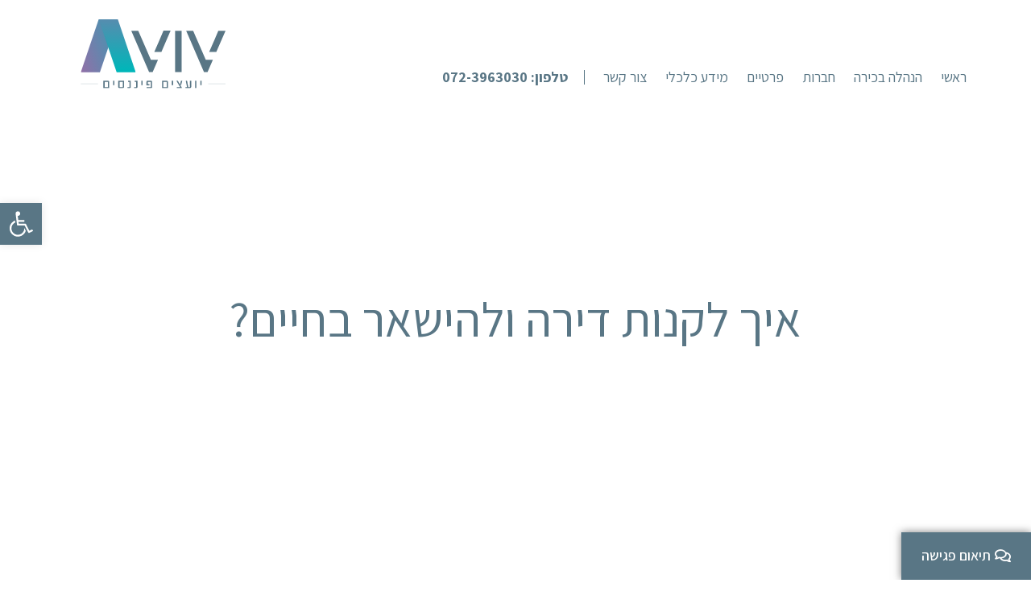

--- FILE ---
content_type: text/html; charset=UTF-8
request_url: https://avivfinance.co.il/%D7%90%D7%99%D7%9A-%D7%9C%D7%A7%D7%A0%D7%95%D7%AA-%D7%93%D7%99%D7%A8%D7%94-%D7%95%D7%9C%D7%94%D7%99%D7%A9%D7%90%D7%A8-%D7%91%D7%97%D7%99%D7%99%D7%9D/
body_size: 17445
content:
<!doctype html>
<html dir="rtl" lang="he-IL">
<head>
	<meta charset="UTF-8">
		<meta name="viewport" content="width=device-width, initial-scale=1">
	<link rel="profile" href="https://gmpg.org/xfn/11">
	<meta name='robots' content='index, follow, max-image-preview:large, max-snippet:-1, max-video-preview:-1' />

	<!-- This site is optimized with the Yoast SEO plugin v17.3 - https://yoast.com/wordpress/plugins/seo/ -->
	<title>איך לקנות דירה ולהישאר בחיים? - אביב יועצים פיננסים וגיוס אשראי</title>
	<link rel="canonical" href="https://avivfinance.co.il/איך-לקנות-דירה-ולהישאר-בחיים/" />
	<meta property="og:locale" content="he_IL" />
	<meta property="og:type" content="article" />
	<meta property="og:title" content="איך לקנות דירה ולהישאר בחיים? - אביב יועצים פיננסים וגיוס אשראי" />
	<meta property="og:description" content="[cs_content][cs_element_section _id=&quot;1&quot;][cs_element_row _id=&quot;2&quot;][cs_element_column _id=&quot;3&quot;][cs_element_text _id=&quot;4&quot;][/cs_element_column][/cs_element_row][/cs_element_section][/cs_content]" />
	<meta property="og:url" content="https://avivfinance.co.il/איך-לקנות-דירה-ולהישאר-בחיים/" />
	<meta property="og:site_name" content="אביב יועצים פיננסים וגיוס אשראי" />
	<meta property="article:modified_time" content="2019-07-07T07:38:07+00:00" />
	<meta name="twitter:card" content="summary" />
	<script type="application/ld+json" class="yoast-schema-graph">{"@context":"https://schema.org","@graph":[{"@type":"WebSite","@id":"https://avivfinance.co.il/#website","url":"https://avivfinance.co.il/","name":"\u05d0\u05d1\u05d9\u05d1 \u05d9\u05d5\u05e2\u05e6\u05d9\u05dd \u05e4\u05d9\u05e0\u05e0\u05e1\u05d9\u05dd \u05d5\u05d2\u05d9\u05d5\u05e1 \u05d0\u05e9\u05e8\u05d0\u05d9","description":"\u05d9\u05d5\u05e2\u05e6\u05d9\u05dd \u05e4\u05d9\u05e0\u05e0\u05e1\u05d9\u05dd \u05d5\u05d2\u05d9\u05d5\u05e1 \u05d0\u05e9\u05e8\u05d0\u05d9","potentialAction":[{"@type":"SearchAction","target":{"@type":"EntryPoint","urlTemplate":"https://avivfinance.co.il/?s={search_term_string}"},"query-input":"required name=search_term_string"}],"inLanguage":"he-IL"},{"@type":"WebPage","@id":"https://avivfinance.co.il/%d7%90%d7%99%d7%9a-%d7%9c%d7%a7%d7%a0%d7%95%d7%aa-%d7%93%d7%99%d7%a8%d7%94-%d7%95%d7%9c%d7%94%d7%99%d7%a9%d7%90%d7%a8-%d7%91%d7%97%d7%99%d7%99%d7%9d/#webpage","url":"https://avivfinance.co.il/%d7%90%d7%99%d7%9a-%d7%9c%d7%a7%d7%a0%d7%95%d7%aa-%d7%93%d7%99%d7%a8%d7%94-%d7%95%d7%9c%d7%94%d7%99%d7%a9%d7%90%d7%a8-%d7%91%d7%97%d7%99%d7%99%d7%9d/","name":"\u05d0\u05d9\u05da \u05dc\u05e7\u05e0\u05d5\u05ea \u05d3\u05d9\u05e8\u05d4 \u05d5\u05dc\u05d4\u05d9\u05e9\u05d0\u05e8 \u05d1\u05d7\u05d9\u05d9\u05dd? - \u05d0\u05d1\u05d9\u05d1 \u05d9\u05d5\u05e2\u05e6\u05d9\u05dd \u05e4\u05d9\u05e0\u05e0\u05e1\u05d9\u05dd \u05d5\u05d2\u05d9\u05d5\u05e1 \u05d0\u05e9\u05e8\u05d0\u05d9","isPartOf":{"@id":"https://avivfinance.co.il/#website"},"datePublished":"2019-07-07T07:28:01+00:00","dateModified":"2019-07-07T07:38:07+00:00","breadcrumb":{"@id":"https://avivfinance.co.il/%d7%90%d7%99%d7%9a-%d7%9c%d7%a7%d7%a0%d7%95%d7%aa-%d7%93%d7%99%d7%a8%d7%94-%d7%95%d7%9c%d7%94%d7%99%d7%a9%d7%90%d7%a8-%d7%91%d7%97%d7%99%d7%99%d7%9d/#breadcrumb"},"inLanguage":"he-IL","potentialAction":[{"@type":"ReadAction","target":["https://avivfinance.co.il/%d7%90%d7%99%d7%9a-%d7%9c%d7%a7%d7%a0%d7%95%d7%aa-%d7%93%d7%99%d7%a8%d7%94-%d7%95%d7%9c%d7%94%d7%99%d7%a9%d7%90%d7%a8-%d7%91%d7%97%d7%99%d7%99%d7%9d/"]}]},{"@type":"BreadcrumbList","@id":"https://avivfinance.co.il/%d7%90%d7%99%d7%9a-%d7%9c%d7%a7%d7%a0%d7%95%d7%aa-%d7%93%d7%99%d7%a8%d7%94-%d7%95%d7%9c%d7%94%d7%99%d7%a9%d7%90%d7%a8-%d7%91%d7%97%d7%99%d7%99%d7%9d/#breadcrumb","itemListElement":[{"@type":"ListItem","position":1,"name":"\u05d3\u05e3 \u05d4\u05d1\u05d9\u05ea","item":"https://avivfinance.co.il/"},{"@type":"ListItem","position":2,"name":"\u05d0\u05d9\u05da \u05dc\u05e7\u05e0\u05d5\u05ea \u05d3\u05d9\u05e8\u05d4 \u05d5\u05dc\u05d4\u05d9\u05e9\u05d0\u05e8 \u05d1\u05d7\u05d9\u05d9\u05dd?"}]}]}</script>
	<!-- / Yoast SEO plugin. -->


<link rel='dns-prefetch' href='//fonts.googleapis.com' />
<link rel='dns-prefetch' href='//s.w.org' />
<link rel="alternate" type="application/rss+xml" title="אביב יועצים פיננסים וגיוס אשראי &laquo; פיד‏" href="https://avivfinance.co.il/feed/" />
<link rel="alternate" type="application/rss+xml" title="אביב יועצים פיננסים וגיוס אשראי &laquo; פיד תגובות‏" href="https://avivfinance.co.il/comments/feed/" />
		<script type="text/javascript">
			window._wpemojiSettings = {"baseUrl":"https:\/\/s.w.org\/images\/core\/emoji\/13.1.0\/72x72\/","ext":".png","svgUrl":"https:\/\/s.w.org\/images\/core\/emoji\/13.1.0\/svg\/","svgExt":".svg","source":{"concatemoji":"https:\/\/avivfinance.co.il\/wp-includes\/js\/wp-emoji-release.min.js?ver=5.8.12"}};
			!function(e,a,t){var n,r,o,i=a.createElement("canvas"),p=i.getContext&&i.getContext("2d");function s(e,t){var a=String.fromCharCode;p.clearRect(0,0,i.width,i.height),p.fillText(a.apply(this,e),0,0);e=i.toDataURL();return p.clearRect(0,0,i.width,i.height),p.fillText(a.apply(this,t),0,0),e===i.toDataURL()}function c(e){var t=a.createElement("script");t.src=e,t.defer=t.type="text/javascript",a.getElementsByTagName("head")[0].appendChild(t)}for(o=Array("flag","emoji"),t.supports={everything:!0,everythingExceptFlag:!0},r=0;r<o.length;r++)t.supports[o[r]]=function(e){if(!p||!p.fillText)return!1;switch(p.textBaseline="top",p.font="600 32px Arial",e){case"flag":return s([127987,65039,8205,9895,65039],[127987,65039,8203,9895,65039])?!1:!s([55356,56826,55356,56819],[55356,56826,8203,55356,56819])&&!s([55356,57332,56128,56423,56128,56418,56128,56421,56128,56430,56128,56423,56128,56447],[55356,57332,8203,56128,56423,8203,56128,56418,8203,56128,56421,8203,56128,56430,8203,56128,56423,8203,56128,56447]);case"emoji":return!s([10084,65039,8205,55357,56613],[10084,65039,8203,55357,56613])}return!1}(o[r]),t.supports.everything=t.supports.everything&&t.supports[o[r]],"flag"!==o[r]&&(t.supports.everythingExceptFlag=t.supports.everythingExceptFlag&&t.supports[o[r]]);t.supports.everythingExceptFlag=t.supports.everythingExceptFlag&&!t.supports.flag,t.DOMReady=!1,t.readyCallback=function(){t.DOMReady=!0},t.supports.everything||(n=function(){t.readyCallback()},a.addEventListener?(a.addEventListener("DOMContentLoaded",n,!1),e.addEventListener("load",n,!1)):(e.attachEvent("onload",n),a.attachEvent("onreadystatechange",function(){"complete"===a.readyState&&t.readyCallback()})),(n=t.source||{}).concatemoji?c(n.concatemoji):n.wpemoji&&n.twemoji&&(c(n.twemoji),c(n.wpemoji)))}(window,document,window._wpemojiSettings);
		</script>
		<style type="text/css">
img.wp-smiley,
img.emoji {
	display: inline !important;
	border: none !important;
	box-shadow: none !important;
	height: 1em !important;
	width: 1em !important;
	margin: 0 .07em !important;
	vertical-align: -0.1em !important;
	background: none !important;
	padding: 0 !important;
}
</style>
	<link rel='stylesheet' id='hello-elementor-theme-style-css'  href='https://avivfinance.co.il/wp-content/themes/hello-elementor/theme.min.css?ver=2.4.1' type='text/css' media='all' />
<link rel='stylesheet' id='jet-menu-hello-css'  href='https://avivfinance.co.il/wp-content/plugins/jet-menu/integration/themes/hello-elementor/assets/css/style.css?ver=2.1.2' type='text/css' media='all' />
<link rel='stylesheet' id='wp-block-library-rtl-css'  href='https://avivfinance.co.il/wp-includes/css/dist/block-library/style-rtl.min.css?ver=5.8.12' type='text/css' media='all' />
<link rel='stylesheet' id='jet-engine-frontend-css'  href='https://avivfinance.co.il/wp-content/plugins/jet-engine/assets/css/frontend.css?ver=2.9.3' type='text/css' media='all' />
<link rel='stylesheet' id='hello-elementor-css'  href='https://avivfinance.co.il/wp-content/themes/hello-elementor/style.min.css?ver=2.4.1' type='text/css' media='all' />
<link rel='stylesheet' id='cx-google-fonts-jet_menu_options-css'  href='//fonts.googleapis.com/css?family=Assistant%3A&#038;subset&#038;ver=5.8.12' type='text/css' media='all' />
<link rel='stylesheet' id='font-awesome-all-css'  href='https://avivfinance.co.il/wp-content/plugins/jet-menu/assets/public/lib/font-awesome/css/all.min.css?ver=5.12.0' type='text/css' media='all' />
<link rel='stylesheet' id='font-awesome-v4-shims-css'  href='https://avivfinance.co.il/wp-content/plugins/jet-menu/assets/public/lib/font-awesome/css/v4-shims.min.css?ver=5.12.0' type='text/css' media='all' />
<link rel='stylesheet' id='jet-menu-public-styles-css'  href='https://avivfinance.co.il/wp-content/plugins/jet-menu/assets/public/css/public.css?ver=2.1.2' type='text/css' media='all' />
<link rel='stylesheet' id='jet-elements-css'  href='https://avivfinance.co.il/wp-content/plugins/jet-elements/assets/css/jet-elements-rtl.css?ver=2.5.9' type='text/css' media='all' />
<link rel='stylesheet' id='jet-elements-skin-css'  href='https://avivfinance.co.il/wp-content/plugins/jet-elements/assets/css/jet-elements-skin-rtl.css?ver=2.5.9' type='text/css' media='all' />
<link rel='stylesheet' id='elementor-icons-css'  href='https://avivfinance.co.il/wp-content/plugins/elementor/assets/lib/eicons/css/elementor-icons.min.css?ver=5.13.0' type='text/css' media='all' />
<link rel='stylesheet' id='elementor-frontend-legacy-css'  href='https://avivfinance.co.il/wp-content/plugins/elementor/assets/css/frontend-legacy-rtl.min.css?ver=3.5.1' type='text/css' media='all' />
<link rel='stylesheet' id='elementor-frontend-css'  href='https://avivfinance.co.il/wp-content/plugins/elementor/assets/css/frontend-rtl.min.css?ver=3.5.1' type='text/css' media='all' />
<style id='elementor-frontend-inline-css' type='text/css'>
.elementor-2242 .elementor-element.elementor-element-6f52948:not(.elementor-motion-effects-element-type-background), .elementor-2242 .elementor-element.elementor-element-6f52948 > .elementor-motion-effects-container > .elementor-motion-effects-layer{background-image:url("https://www.hakerdesign.co.il/aviv/wp-content/uploads/2021/02/amuta.jpg");}
</style>
<link rel='stylesheet' id='elementor-post-2146-css'  href='https://avivfinance.co.il/wp-content/uploads/elementor/css/post-2146.css?ver=1640090463' type='text/css' media='all' />
<link rel='stylesheet' id='elementor-pro-css'  href='https://avivfinance.co.il/wp-content/plugins/elementor-pro/assets/css/frontend-rtl.min.css?ver=3.5.2' type='text/css' media='all' />
<link rel='stylesheet' id='font-awesome-5-all-css'  href='https://avivfinance.co.il/wp-content/plugins/elementor/assets/lib/font-awesome/css/all.min.css?ver=3.5.1' type='text/css' media='all' />
<link rel='stylesheet' id='font-awesome-4-shim-css'  href='https://avivfinance.co.il/wp-content/plugins/elementor/assets/lib/font-awesome/css/v4-shims.min.css?ver=3.5.1' type='text/css' media='all' />
<link rel='stylesheet' id='she-header-style-css'  href='https://avivfinance.co.il/wp-content/plugins/sticky-header-effects-for-elementor/assets/css/she-header-style.css?ver=1.4.7' type='text/css' media='all' />
<link rel='stylesheet' id='elementor-global-css'  href='https://avivfinance.co.il/wp-content/uploads/elementor/css/global.css?ver=1640090729' type='text/css' media='all' />
<link rel='stylesheet' id='elementor-post-2149-css'  href='https://avivfinance.co.il/wp-content/uploads/elementor/css/post-2149.css?ver=1640090729' type='text/css' media='all' />
<link rel='stylesheet' id='elementor-post-2238-css'  href='https://avivfinance.co.il/wp-content/uploads/elementor/css/post-2238.css?ver=1640090729' type='text/css' media='all' />
<link rel='stylesheet' id='elementor-post-2242-css'  href='https://avivfinance.co.il/wp-content/uploads/elementor/css/post-2242.css?ver=1640091012' type='text/css' media='all' />
<link rel='stylesheet' id='elementor-post-2221-css'  href='https://avivfinance.co.il/wp-content/uploads/elementor/css/post-2221.css?ver=1643280033' type='text/css' media='all' />
<link rel='stylesheet' id='pojo-a11y-css'  href='https://avivfinance.co.il/wp-content/plugins/pojo-accessibility/assets/css/style.min.css?ver=1.0.0' type='text/css' media='all' />
<link rel='stylesheet' id='google-fonts-1-css'  href='https://fonts.googleapis.com/css?family=Assistant%3A100%2C100italic%2C200%2C200italic%2C300%2C300italic%2C400%2C400italic%2C500%2C500italic%2C600%2C600italic%2C700%2C700italic%2C800%2C800italic%2C900%2C900italic&#038;display=auto&#038;subset=hebrew&#038;ver=5.8.12' type='text/css' media='all' />
<link rel='stylesheet' id='elementor-icons-shared-0-css'  href='https://avivfinance.co.il/wp-content/plugins/elementor/assets/lib/font-awesome/css/fontawesome.min.css?ver=5.15.3' type='text/css' media='all' />
<link rel='stylesheet' id='elementor-icons-fa-solid-css'  href='https://avivfinance.co.il/wp-content/plugins/elementor/assets/lib/font-awesome/css/solid.min.css?ver=5.15.3' type='text/css' media='all' />
<link rel='stylesheet' id='elementor-icons-fa-regular-css'  href='https://avivfinance.co.il/wp-content/plugins/elementor/assets/lib/font-awesome/css/regular.min.css?ver=5.15.3' type='text/css' media='all' />
<link rel='stylesheet' id='elementor-icons-fa-brands-css'  href='https://avivfinance.co.il/wp-content/plugins/elementor/assets/lib/font-awesome/css/brands.min.css?ver=5.15.3' type='text/css' media='all' />
<script type='text/javascript' src='https://avivfinance.co.il/wp-includes/js/jquery/jquery.min.js?ver=3.6.0' id='jquery-core-js'></script>
<script type='text/javascript' src='https://avivfinance.co.il/wp-includes/js/jquery/jquery-migrate.min.js?ver=3.3.2' id='jquery-migrate-js'></script>
<script type='text/javascript' src='https://avivfinance.co.il/wp-content/plugins/elementor/assets/lib/font-awesome/js/v4-shims.min.js?ver=3.5.1' id='font-awesome-4-shim-js'></script>
<script type='text/javascript' src='https://avivfinance.co.il/wp-content/plugins/sticky-header-effects-for-elementor/assets/js/she-header.js?ver=1.4.7' id='she-header-js'></script>
<link rel="https://api.w.org/" href="https://avivfinance.co.il/wp-json/" /><link rel="alternate" type="application/json" href="https://avivfinance.co.il/wp-json/wp/v2/pages/1716" /><link rel="EditURI" type="application/rsd+xml" title="RSD" href="https://avivfinance.co.il/xmlrpc.php?rsd" />
<link rel="wlwmanifest" type="application/wlwmanifest+xml" href="https://avivfinance.co.il/wp-includes/wlwmanifest.xml" /> 
<meta name="generator" content="WordPress 5.8.12" />
<link rel='shortlink' href='https://avivfinance.co.il/?p=1716' />
<link rel="alternate" type="application/json+oembed" href="https://avivfinance.co.il/wp-json/oembed/1.0/embed?url=https%3A%2F%2Favivfinance.co.il%2F%25d7%2590%25d7%2599%25d7%259a-%25d7%259c%25d7%25a7%25d7%25a0%25d7%2595%25d7%25aa-%25d7%2593%25d7%2599%25d7%25a8%25d7%2594-%25d7%2595%25d7%259c%25d7%2594%25d7%2599%25d7%25a9%25d7%2590%25d7%25a8-%25d7%2591%25d7%2597%25d7%2599%25d7%2599%25d7%259d%2F" />
<link rel="alternate" type="text/xml+oembed" href="https://avivfinance.co.il/wp-json/oembed/1.0/embed?url=https%3A%2F%2Favivfinance.co.il%2F%25d7%2590%25d7%2599%25d7%259a-%25d7%259c%25d7%25a7%25d7%25a0%25d7%2595%25d7%25aa-%25d7%2593%25d7%2599%25d7%25a8%25d7%2594-%25d7%2595%25d7%259c%25d7%2594%25d7%2599%25d7%25a9%25d7%2590%25d7%25a8-%25d7%2591%25d7%2597%25d7%2599%25d7%2599%25d7%259d%2F&#038;format=xml" />
<!-- Google Tag Manager -->
<script>(function(w,d,s,l,i){w[l]=w[l]||[];w[l].push({'gtm.start':
new Date().getTime(),event:'gtm.js'});var f=d.getElementsByTagName(s)[0],
j=d.createElement(s),dl=l!='dataLayer'?'&l='+l:'';j.async=true;j.src=
'https://www.googletagmanager.com/gtm.js?id='+i+dl;f.parentNode.insertBefore(j,f);
})(window,document,'script','dataLayer','GTM-549MBW2');</script>
<!-- End Google Tag Manager -->



<!-- Google Tag Manager -->
<script>(function(w,d,s,l,i){w[l]=w[l]||[];w[l].push({'gtm.start':
new Date().getTime(),event:'gtm.js'});var f=d.getElementsByTagName(s)[0],
j=d.createElement(s),dl=l!='dataLayer'?'&l='+l:'';j.async=true;j.src=
'https://www.googletagmanager.com/gtm.js?id='+i+dl;f.parentNode.insertBefore(j,f);
})(window,document,'script','dataLayer','GTM-KQ7C6DN');</script>
<!-- End Google Tag Manager --><style type="text/css">
#pojo-a11y-toolbar .pojo-a11y-toolbar-toggle a{ background-color: #597685;	color: #ffffff;}
#pojo-a11y-toolbar .pojo-a11y-toolbar-overlay, #pojo-a11y-toolbar .pojo-a11y-toolbar-overlay ul.pojo-a11y-toolbar-items.pojo-a11y-links{ border-color: #597685;}
body.pojo-a11y-focusable a:focus{ outline-style: solid !important;	outline-width: 1px !important;	outline-color: #597685 !important;}
#pojo-a11y-toolbar{ top: 35% !important;}
#pojo-a11y-toolbar .pojo-a11y-toolbar-overlay{ background-color: #ffffff;}
#pojo-a11y-toolbar .pojo-a11y-toolbar-overlay ul.pojo-a11y-toolbar-items li.pojo-a11y-toolbar-item a, #pojo-a11y-toolbar .pojo-a11y-toolbar-overlay p.pojo-a11y-toolbar-title{ color: #333333;}
#pojo-a11y-toolbar .pojo-a11y-toolbar-overlay ul.pojo-a11y-toolbar-items li.pojo-a11y-toolbar-item a.active{ background-color: #4054b2;	color: #ffffff;}
@media (max-width: 767px) { #pojo-a11y-toolbar { top: 150px !important; } }</style><link rel="icon" href="https://avivfinance.co.il/wp-content/uploads/2021/03/fav-150x150.png" sizes="32x32" />
<link rel="icon" href="https://avivfinance.co.il/wp-content/uploads/2021/03/fav.png" sizes="192x192" />
<link rel="apple-touch-icon" href="https://avivfinance.co.il/wp-content/uploads/2021/03/fav.png" />
<meta name="msapplication-TileImage" content="https://avivfinance.co.il/wp-content/uploads/2021/03/fav.png" />
		<style type="text/css" id="wp-custom-css">
			

/** Start Block Kit CSS: 135-3-c665d4805631b9a8bf464e65129b2f58 **/

.envato-block__preview{overflow: visible;}

/** End Block Kit CSS: 135-3-c665d4805631b9a8bf464e65129b2f58 **/

		</style>
		</head>
<body data-rsssl=1 class="rtl page-template-default page page-id-1716 wp-custom-logo jet-desktop-menu-active elementor-page-3288 elementor-page-2157 elementor-page-2242 elementor-page-2319 elementor-default elementor-kit-2146">

<!-- Google Tag Manager (noscript) -->
<noscript><iframe src="https://www.googletagmanager.com/ns.html?id=GTM-549MBW2"
height="0" width="0" style="display:none;visibility:hidden"></iframe></noscript>
<!-- End Google Tag Manager (noscript) -->


<!-- Google Tag Manager (noscript) -->
<noscript><iframe src="https://www.googletagmanager.com/ns.html?id=GTM-KQ7C6DN"
height="0" width="0" style="display:none;visibility:hidden"></iframe></noscript>
<!-- End Google Tag Manager (noscript) -->		<div data-elementor-type="header" data-elementor-id="2149" class="elementor elementor-2149 elementor-location-header" data-elementor-settings="[]">
		<div class="elementor-section-wrap">
					<section class="elementor-section elementor-top-section elementor-element elementor-element-5234f38c elementor-section-stretched she-header-yes she-header-hide-on-scroll-yes elementor-section-content-bottom elementor-section-boxed elementor-section-height-default elementor-section-height-default" data-id="5234f38c" data-element_type="section" data-settings="{&quot;background_background&quot;:&quot;classic&quot;,&quot;stretch_section&quot;:&quot;section-stretched&quot;,&quot;transparent&quot;:&quot;yes&quot;,&quot;background_show&quot;:&quot;yes&quot;,&quot;background&quot;:&quot;#FFFFFF&quot;,&quot;hide_header&quot;:&quot;yes&quot;,&quot;scroll_distance_hide_header&quot;:{&quot;unit&quot;:&quot;px&quot;,&quot;size&quot;:0,&quot;sizes&quot;:[]},&quot;transparent_on&quot;:[&quot;desktop&quot;,&quot;tablet&quot;,&quot;mobile&quot;],&quot;scroll_distance&quot;:{&quot;unit&quot;:&quot;px&quot;,&quot;size&quot;:60,&quot;sizes&quot;:[]},&quot;scroll_distance_tablet&quot;:{&quot;unit&quot;:&quot;px&quot;,&quot;size&quot;:&quot;&quot;,&quot;sizes&quot;:[]},&quot;scroll_distance_mobile&quot;:{&quot;unit&quot;:&quot;px&quot;,&quot;size&quot;:&quot;&quot;,&quot;sizes&quot;:[]},&quot;scroll_distance_hide_header_tablet&quot;:{&quot;unit&quot;:&quot;px&quot;,&quot;size&quot;:&quot;&quot;,&quot;sizes&quot;:[]},&quot;scroll_distance_hide_header_mobile&quot;:{&quot;unit&quot;:&quot;px&quot;,&quot;size&quot;:&quot;&quot;,&quot;sizes&quot;:[]}}">
						<div class="elementor-container elementor-column-gap-default">
							<div class="elementor-row">
					<div class="elementor-column elementor-col-50 elementor-top-column elementor-element elementor-element-530b3aae" data-id="530b3aae" data-element_type="column">
			<div class="elementor-column-wrap elementor-element-populated">
							<div class="elementor-widget-wrap">
						<div class="elementor-element elementor-element-5299ea4 elementor-widget-mobile__width-auto elementor-widget__width-auto elementor-hidden-tablet elementor-hidden-phone elementor-widget elementor-widget-jet-mega-menu" data-id="5299ea4" data-element_type="widget" data-widget_type="jet-mega-menu.default">
				<div class="elementor-widget-container">
			<div class="menu-%d7%a8%d7%90%d7%a9%d7%99-container"><div class="jet-menu-container"><div class="jet-menu-inner"><ul class="jet-menu jet-menu--animation-type-fade"><li id="jet-menu-item-2937" class="jet-menu-item jet-menu-item-type-post_type jet-menu-item-object-page jet-menu-item-home jet-no-roll-up jet-simple-menu-item jet-regular-item jet-menu-item-2937"><a href="https://avivfinance.co.il/" class="top-level-link"><div class="jet-menu-item-wrapper"><div class="jet-menu-title">ראשי</div></div></a></li>
<li id="jet-menu-item-53" class="jet-menu-item jet-menu-item-type-post_type jet-menu-item-object-page jet-no-roll-up jet-simple-menu-item jet-regular-item jet-menu-item-53"><a href="https://avivfinance.co.il/%d7%90%d7%95%d7%93%d7%95%d7%aa/" class="top-level-link"><div class="jet-menu-item-wrapper"><div class="jet-menu-title">הנהלה בכירה</div></div></a></li>
<li id="jet-menu-item-2569" class="jet-menu-item jet-menu-item-type-post_type jet-menu-item-object-page jet-no-roll-up jet-simple-menu-item jet-regular-item jet-menu-item-2569"><a href="https://avivfinance.co.il/%d7%97%d7%91%d7%a8%d7%95%d7%aa/" class="top-level-link"><div class="jet-menu-item-wrapper"><div class="jet-menu-title">חברות</div></div></a></li>
<li id="jet-menu-item-2565" class="jet-menu-item jet-menu-item-type-post_type jet-menu-item-object-page jet-no-roll-up jet-simple-menu-item jet-regular-item jet-menu-item-2565"><a href="https://avivfinance.co.il/%d7%a4%d7%a8%d7%98%d7%99%d7%99%d7%9d/" class="top-level-link"><div class="jet-menu-item-wrapper"><div class="jet-menu-title">פרטיים</div></div></a></li>
<li id="jet-menu-item-2318" class="jet-menu-item jet-menu-item-type-post_type jet-menu-item-object-page jet-no-roll-up jet-simple-menu-item jet-regular-item jet-menu-item-2318"><a href="https://avivfinance.co.il/%d7%91%d7%9c%d7%95%d7%92/" class="top-level-link"><div class="jet-menu-item-wrapper"><div class="jet-menu-title">מידע כלכלי</div></div></a></li>
<li id="jet-menu-item-47" class="jet-menu-item jet-menu-item-type-post_type jet-menu-item-object-page jet-no-roll-up jet-simple-menu-item jet-regular-item jet-menu-item-47"><a href="https://avivfinance.co.il/%d7%a6%d7%95%d7%a8-%d7%a7%d7%a9%d7%a8/" class="top-level-link"><div class="jet-menu-item-wrapper"><div class="jet-menu-title">צור קשר</div></div></a></li>
</ul></div></div></div>		</div>
				</div>
				<div class="elementor-element elementor-element-8776e7d elementor-widget-mobile__width-auto elementor-widget__width-auto elementor-hidden-desktop elementor-widget elementor-widget-jet-mega-menu" data-id="8776e7d" data-element_type="widget" data-widget_type="jet-mega-menu.default">
				<div class="elementor-widget-container">
			<div  id="jet-mobile-menu-6928341ea766d" class="jet-mobile-menu jet-mobile-menu--location-wp-nav" data-menu-id="2" data-menu-options="{&quot;menuUniqId&quot;:&quot;6928341ea766d&quot;,&quot;menuId&quot;:&quot;2&quot;,&quot;mobileMenuId&quot;:false,&quot;location&quot;:&quot;wp-nav&quot;,&quot;menuLocation&quot;:false,&quot;menuLayout&quot;:&quot;slide-out&quot;,&quot;togglePosition&quot;:&quot;default&quot;,&quot;menuPosition&quot;:&quot;right&quot;,&quot;headerTemplate&quot;:&quot;3464&quot;,&quot;beforeTemplate&quot;:&quot;&quot;,&quot;afterTemplate&quot;:&quot;&quot;,&quot;useBreadcrumb&quot;:true,&quot;breadcrumbPath&quot;:&quot;full&quot;,&quot;toggleText&quot;:&quot;&quot;,&quot;toggleLoader&quot;:false,&quot;backText&quot;:&quot;&quot;,&quot;itemIconVisible&quot;:true,&quot;itemBadgeVisible&quot;:false,&quot;itemDescVisible&quot;:false,&quot;loaderColor&quot;:&quot;#3a3a3a&quot;,&quot;subTrigger&quot;:&quot;item&quot;,&quot;subOpenLayout&quot;:&quot;slide-in&quot;,&quot;closeAfterNavigate&quot;:true}">
			<mobile-menu></mobile-menu><div class="jet-mobile-menu__refs"><div ref="toggleClosedIcon"><i class="fas fa-bars"></i></div><div ref="toggleOpenedIcon"><i class="fas fa-times"></i></div><div ref="closeIcon"><i class="fas fa-times"></i></div><div ref="backIcon"><i class="fas fa-angle-left"></i></div><div ref="dropdownIcon"><i class="fas fa-angle-right"></i></div><div ref="dropdownOpenedIcon"><i class="fas fa-angle-down"></i></div><div ref="breadcrumbIcon"><i class="fas fa-angle-right"></i></div></div></div>		</div>
				</div>
				<div class="elementor-element elementor-element-d9ae60a elementor-widget__width-auto elementor-hidden-phone elementor-widget elementor-widget-button" data-id="d9ae60a" data-element_type="widget" data-widget_type="button.default">
				<div class="elementor-widget-container">
					<div class="elementor-button-wrapper">
			<a href="tel:+972723963030" class="elementor-button-link elementor-button elementor-size-sm" role="button">
						<span class="elementor-button-content-wrapper">
						<span class="elementor-button-text">טלפון: 072-3963030</span>
		</span>
					</a>
		</div>
				</div>
				</div>
				<div class="elementor-element elementor-element-6c803ed elementor-widget__width-auto elementor-hidden-desktop elementor-hidden-tablet elementor-widget elementor-widget-button" data-id="6c803ed" data-element_type="widget" data-widget_type="button.default">
				<div class="elementor-widget-container">
					<div class="elementor-button-wrapper">
			<a href="tel:+972723963030" class="elementor-button-link elementor-button elementor-size-sm" role="button">
						<span class="elementor-button-content-wrapper">
						<span class="elementor-button-icon elementor-align-icon-left">
				<i aria-hidden="true" class="fas fa-mobile-alt"></i>			</span>
						<span class="elementor-button-text"></span>
		</span>
					</a>
		</div>
				</div>
				</div>
						</div>
					</div>
		</div>
				<div class="elementor-column elementor-col-50 elementor-top-column elementor-element elementor-element-220d4fb4" data-id="220d4fb4" data-element_type="column">
			<div class="elementor-column-wrap elementor-element-populated">
							<div class="elementor-widget-wrap">
						<div class="elementor-element elementor-element-8de8a9e elementor-widget elementor-widget-theme-site-logo elementor-widget-image" data-id="8de8a9e" data-element_type="widget" data-widget_type="theme-site-logo.default">
				<div class="elementor-widget-container">
								<div class="elementor-image">
													<a href="https://avivfinance.co.il">
							<img width="395" height="198" src="https://avivfinance.co.il/wp-content/uploads/2021/07/logo.svg" class="attachment-full size-full" alt="" loading="lazy" />								</a>
														</div>
						</div>
				</div>
						</div>
					</div>
		</div>
								</div>
					</div>
		</section>
				<section class="elementor-section elementor-top-section elementor-element elementor-element-71fa37d elementor-section-full_width elementor-section-height-default elementor-section-height-default" data-id="71fa37d" data-element_type="section">
						<div class="elementor-container elementor-column-gap-no">
							<div class="elementor-row">
					<div class="elementor-column elementor-col-100 elementor-top-column elementor-element elementor-element-d5478dd" data-id="d5478dd" data-element_type="column">
			<div class="elementor-column-wrap elementor-element-populated">
							<div class="elementor-widget-wrap">
						<div class="elementor-element elementor-element-602c838 elementor-align-center elementor-widget__width-auto elementor-fixed elementor-widget elementor-widget-button" data-id="602c838" data-element_type="widget" data-settings="{&quot;_position&quot;:&quot;fixed&quot;}" data-widget_type="button.default">
				<div class="elementor-widget-container">
					<div class="elementor-button-wrapper">
			<a href="#elementor-action%3Aaction%3Dpopup%3Aopen%26settings%3DeyJpZCI6IjIyMjEiLCJ0b2dnbGUiOmZhbHNlfQ%3D%3D" class="elementor-button-link elementor-button elementor-size-sm" role="button">
						<span class="elementor-button-content-wrapper">
						<span class="elementor-button-icon elementor-align-icon-right">
				<i aria-hidden="true" class="far fa-comments"></i>			</span>
						<span class="elementor-button-text">תיאום פגישה</span>
		</span>
					</a>
		</div>
				</div>
				</div>
						</div>
					</div>
		</div>
								</div>
					</div>
		</section>
				</div>
		</div>
				<div data-elementor-type="single-page" data-elementor-id="2242" class="elementor elementor-2242 elementor-location-single post-1716 page type-page status-publish hentry" data-elementor-settings="[]">
		<div class="elementor-section-wrap">
					<section class="elementor-section elementor-top-section elementor-element elementor-element-6f52948 elementor-section-height-min-height elementor-section-boxed elementor-section-height-default elementor-section-items-middle" data-id="6f52948" data-element_type="section" data-settings="{&quot;background_background&quot;:&quot;classic&quot;}">
							<div class="elementor-background-overlay"></div>
							<div class="elementor-container elementor-column-gap-default">
							<div class="elementor-row">
					<div class="elementor-column elementor-col-100 elementor-top-column elementor-element elementor-element-afec05b" data-id="afec05b" data-element_type="column">
			<div class="elementor-column-wrap elementor-element-populated">
							<div class="elementor-widget-wrap">
						<div class="elementor-element elementor-element-003cfb8 elementor-widget elementor-widget-heading" data-id="003cfb8" data-element_type="widget" data-widget_type="heading.default">
				<div class="elementor-widget-container">
			<h1 class="elementor-heading-title elementor-size-default">איך לקנות דירה ולהישאר בחיים?</h1>		</div>
				</div>
				<div class="elementor-element elementor-element-6645039 elementor-hidden-desktop elementor-hidden-tablet elementor-hidden-phone elementor-widget elementor-widget-image" data-id="6645039" data-element_type="widget" data-widget_type="image.default">
				<div class="elementor-widget-container">
								<div class="elementor-image">
												<img width="556" height="11" src="https://avivfinance.co.il/wp-content/uploads/2021/07/line.svg" class="attachment-large size-large" alt="" loading="lazy" />														</div>
						</div>
				</div>
						</div>
					</div>
		</div>
								</div>
					</div>
		</section>
				<section class="elementor-section elementor-top-section elementor-element elementor-element-e905f6b elementor-section-boxed elementor-section-height-default elementor-section-height-default" data-id="e905f6b" data-element_type="section">
						<div class="elementor-container elementor-column-gap-no">
							<div class="elementor-row">
					<div class="elementor-column elementor-col-100 elementor-top-column elementor-element elementor-element-c4261fd" data-id="c4261fd" data-element_type="column">
			<div class="elementor-column-wrap elementor-element-populated">
							<div class="elementor-widget-wrap">
						<div class="elementor-element elementor-element-7a29d0a elementor-widget elementor-widget-theme-post-content" data-id="7a29d0a" data-element_type="widget" data-widget_type="theme-post-content.default">
				<div class="elementor-widget-container">
			<p>[cs_content][cs_element_section _id=&quot;1&quot;][cs_element_row _id=&quot;2&quot;][cs_element_column _id=&quot;3&quot;][cs_element_text _id=&quot;4&quot;][/cs_element_column][/cs_element_row][/cs_element_section][/cs_content]</p>
		</div>
				</div>
						</div>
					</div>
		</div>
								</div>
					</div>
		</section>
				</div>
		</div>
				<div data-elementor-type="footer" data-elementor-id="2238" class="elementor elementor-2238 elementor-location-footer" data-elementor-settings="[]">
		<div class="elementor-section-wrap">
					<section class="elementor-section elementor-top-section elementor-element elementor-element-004b5e3 elementor-section-full_width elementor-hidden-phone elementor-section-height-default elementor-section-height-default" data-id="004b5e3" data-element_type="section" data-settings="{&quot;background_background&quot;:&quot;classic&quot;}">
						<div class="elementor-container elementor-column-gap-default">
							<div class="elementor-row">
					<div class="elementor-column elementor-col-100 elementor-top-column elementor-element elementor-element-07e713e" data-id="07e713e" data-element_type="column">
			<div class="elementor-column-wrap elementor-element-populated">
							<div class="elementor-widget-wrap">
						<div class="elementor-element elementor-element-8e99451 elementor-widget elementor-widget-jet-mega-menu" data-id="8e99451" data-element_type="widget" data-widget_type="jet-mega-menu.default">
				<div class="elementor-widget-container">
			<div class="menu-%d7%a4%d7%95%d7%90%d7%a8-%d7%a2%d7%9c%d7%99%d7%95%d7%9f-container"><div class="jet-menu-container"><div class="jet-menu-inner"><ul class="jet-menu jet-menu--animation-type-fade"><li id="jet-menu-item-378" class="jet-menu-item jet-menu-item-type-post_type jet-menu-item-object-page jet-no-roll-up jet-simple-menu-item jet-regular-item jet-menu-item-378"><a href="https://avivfinance.co.il/%d7%90%d7%95%d7%93%d7%95%d7%aa/" class="top-level-link"><div class="jet-menu-item-wrapper"><div class="jet-menu-title">הנהלה בכירה</div></div></a></li>
<li id="jet-menu-item-3377" class="jet-menu-item jet-menu-item-type-post_type jet-menu-item-object-page jet-no-roll-up jet-simple-menu-item jet-regular-item jet-menu-item-3377"><a href="https://avivfinance.co.il/%d7%97%d7%91%d7%a8%d7%95%d7%aa/" class="top-level-link"><div class="jet-menu-item-wrapper"><div class="jet-menu-title">חברות</div></div></a></li>
<li id="jet-menu-item-3378" class="jet-menu-item jet-menu-item-type-post_type jet-menu-item-object-page jet-no-roll-up jet-simple-menu-item jet-regular-item jet-menu-item-3378"><a href="https://avivfinance.co.il/%d7%a4%d7%a8%d7%98%d7%99%d7%99%d7%9d/" class="top-level-link"><div class="jet-menu-item-wrapper"><div class="jet-menu-title">פרטיים</div></div></a></li>
<li id="jet-menu-item-3374" class="jet-menu-item jet-menu-item-type-post_type jet-menu-item-object-page jet-no-roll-up jet-simple-menu-item jet-regular-item jet-menu-item-3374"><a href="https://avivfinance.co.il/%d7%91%d7%9c%d7%95%d7%92/" class="top-level-link"><div class="jet-menu-item-wrapper"><div class="jet-menu-title">מידע כלכלי</div></div></a></li>
<li id="jet-menu-item-3375" class="jet-menu-item jet-menu-item-type-post_type jet-menu-item-object-page jet-no-roll-up jet-simple-menu-item jet-regular-item jet-menu-item-3375"><a href="https://avivfinance.co.il/%d7%aa%d7%a7%d7%a0%d7%95%d7%9f-%d7%90%d7%aa%d7%a8/" class="top-level-link"><div class="jet-menu-item-wrapper"><div class="jet-menu-title">תנאי שימוש</div></div></a></li>
<li id="jet-menu-item-3376" class="jet-menu-item jet-menu-item-type-post_type jet-menu-item-object-page jet-no-roll-up jet-simple-menu-item jet-regular-item jet-menu-item-3376"><a href="https://avivfinance.co.il/%d7%a6%d7%95%d7%a8-%d7%a7%d7%a9%d7%a8/" class="top-level-link"><div class="jet-menu-item-wrapper"><div class="jet-menu-title">צור קשר</div></div></a></li>
</ul></div></div></div>		</div>
				</div>
						</div>
					</div>
		</div>
								</div>
					</div>
		</section>
				<section class="elementor-section elementor-top-section elementor-element elementor-element-3cba72d8 elementor-section-boxed elementor-section-height-default elementor-section-height-default" data-id="3cba72d8" data-element_type="section" data-settings="{&quot;background_background&quot;:&quot;classic&quot;}">
						<div class="elementor-container elementor-column-gap-default">
							<div class="elementor-row">
					<div class="elementor-column elementor-col-25 elementor-top-column elementor-element elementor-element-3272490e" data-id="3272490e" data-element_type="column">
			<div class="elementor-column-wrap elementor-element-populated">
							<div class="elementor-widget-wrap">
						<div class="elementor-element elementor-element-75b7a042 elementor-widget elementor-widget-theme-site-logo elementor-widget-image" data-id="75b7a042" data-element_type="widget" data-widget_type="theme-site-logo.default">
				<div class="elementor-widget-container">
								<div class="elementor-image">
													<a href="https://avivfinance.co.il">
							<img width="395" height="198" src="https://avivfinance.co.il/wp-content/uploads/2021/07/logo.svg" class="attachment-full size-full" alt="" loading="lazy" />								</a>
														</div>
						</div>
				</div>
				<div class="elementor-element elementor-element-ac2e3a5 elementor-shape-circle elementor-grid-0 e-grid-align-center elementor-invisible elementor-widget elementor-widget-social-icons" data-id="ac2e3a5" data-element_type="widget" data-settings="{&quot;_animation&quot;:&quot;fadeIn&quot;}" data-widget_type="social-icons.default">
				<div class="elementor-widget-container">
					<div class="elementor-social-icons-wrapper elementor-grid">
							<span class="elementor-grid-item">
					<a class="elementor-icon elementor-social-icon elementor-social-icon-facebook-f elementor-animation-grow elementor-repeater-item-082644e" href="https://www.facebook.com/%D7%90%D7%91%D7%99%D7%91-%D7%99%D7%95%D7%A2%D7%A6%D7%99%D7%9D-%D7%A4%D7%99%D7%A0%D7%A0%D7%A1%D7%99%D7%9D-%D7%95%D7%92%D7%99%D7%95%D7%A1-%D7%90%D7%A9%D7%A8%D7%90%D7%99-1821978671377324/" target="_blank">
						<span class="elementor-screen-only">Facebook-f</span>
						<i class="fab fa-facebook-f"></i>					</a>
				</span>
							<span class="elementor-grid-item">
					<a class="elementor-icon elementor-social-icon elementor-social-icon-linkedin-in elementor-animation-grow elementor-repeater-item-488b0e3" href="https://www.linkedin.com/company/18108358/" target="_blank">
						<span class="elementor-screen-only">Linkedin-in</span>
						<i class="fab fa-linkedin-in"></i>					</a>
				</span>
					</div>
				</div>
				</div>
						</div>
					</div>
		</div>
				<div class="elementor-column elementor-col-25 elementor-top-column elementor-element elementor-element-32803919" data-id="32803919" data-element_type="column">
			<div class="elementor-column-wrap elementor-element-populated">
							<div class="elementor-widget-wrap">
						<div class="elementor-element elementor-element-6a136907 elementor-widget elementor-widget-heading" data-id="6a136907" data-element_type="widget" data-widget_type="heading.default">
				<div class="elementor-widget-container">
			<h4 class="elementor-heading-title elementor-size-default">כללי</h4>		</div>
				</div>
				<div class="elementor-element elementor-element-4f19b93 elementor-nav-menu--dropdown-mobile elementor-nav-menu__text-align-center elementor-widget elementor-widget-nav-menu" data-id="4f19b93" data-element_type="widget" data-settings="{&quot;layout&quot;:&quot;vertical&quot;,&quot;submenu_icon&quot;:{&quot;value&quot;:&quot;&lt;i class=\&quot;fas fa-caret-down\&quot;&gt;&lt;\/i&gt;&quot;,&quot;library&quot;:&quot;fa-solid&quot;}}" data-widget_type="nav-menu.default">
				<div class="elementor-widget-container">
						<nav migration_allowed="1" migrated="0" role="navigation" class="elementor-nav-menu--main elementor-nav-menu__container elementor-nav-menu--layout-vertical e--pointer-none">
				<ul id="menu-1-4f19b93" class="elementor-nav-menu sm-vertical"><li class="menu-item menu-item-type-post_type menu-item-object-page menu-item-2364"><a href="https://avivfinance.co.il/%d7%90%d7%95%d7%93%d7%95%d7%aa/" class="elementor-item">הנהלה בכירה</a></li>
<li class="menu-item menu-item-type-post_type menu-item-object-page menu-item-2360"><a href="https://avivfinance.co.il/%d7%91%d7%9c%d7%95%d7%92/" class="elementor-item">מידע כלכלי</a></li>
<li class="menu-item menu-item-type-post_type menu-item-object-page menu-item-2362"><a href="https://avivfinance.co.il/%d7%aa%d7%a7%d7%a0%d7%95%d7%9f-%d7%90%d7%aa%d7%a8/" class="elementor-item">תנאי שימוש</a></li>
<li class="menu-item menu-item-type-post_type menu-item-object-page menu-item-2365"><a href="https://avivfinance.co.il/%d7%a6%d7%95%d7%a8-%d7%a7%d7%a9%d7%a8/" class="elementor-item">צור קשר</a></li>
</ul>			</nav>
					<div class="elementor-menu-toggle" role="button" tabindex="0" aria-label="כפתור פתיחת תפריט" aria-expanded="false">
			<i aria-hidden="true" role="presentation" class="elementor-menu-toggle__icon--open eicon-menu-bar"></i><i aria-hidden="true" role="presentation" class="elementor-menu-toggle__icon--close eicon-close"></i>			<span class="elementor-screen-only">תפריט</span>
		</div>
			<nav class="elementor-nav-menu--dropdown elementor-nav-menu__container" role="navigation" aria-hidden="true">
				<ul id="menu-2-4f19b93" class="elementor-nav-menu sm-vertical"><li class="menu-item menu-item-type-post_type menu-item-object-page menu-item-2364"><a href="https://avivfinance.co.il/%d7%90%d7%95%d7%93%d7%95%d7%aa/" class="elementor-item" tabindex="-1">הנהלה בכירה</a></li>
<li class="menu-item menu-item-type-post_type menu-item-object-page menu-item-2360"><a href="https://avivfinance.co.il/%d7%91%d7%9c%d7%95%d7%92/" class="elementor-item" tabindex="-1">מידע כלכלי</a></li>
<li class="menu-item menu-item-type-post_type menu-item-object-page menu-item-2362"><a href="https://avivfinance.co.il/%d7%aa%d7%a7%d7%a0%d7%95%d7%9f-%d7%90%d7%aa%d7%a8/" class="elementor-item" tabindex="-1">תנאי שימוש</a></li>
<li class="menu-item menu-item-type-post_type menu-item-object-page menu-item-2365"><a href="https://avivfinance.co.il/%d7%a6%d7%95%d7%a8-%d7%a7%d7%a9%d7%a8/" class="elementor-item" tabindex="-1">צור קשר</a></li>
</ul>			</nav>
				</div>
				</div>
						</div>
					</div>
		</div>
				<div class="elementor-column elementor-col-25 elementor-top-column elementor-element elementor-element-6c927160" data-id="6c927160" data-element_type="column">
			<div class="elementor-column-wrap elementor-element-populated">
							<div class="elementor-widget-wrap">
						<div class="elementor-element elementor-element-3630dd5f elementor-widget elementor-widget-heading" data-id="3630dd5f" data-element_type="widget" data-widget_type="heading.default">
				<div class="elementor-widget-container">
			<h4 class="elementor-heading-title elementor-size-default">שירותים</h4>		</div>
				</div>
				<div class="elementor-element elementor-element-dabe465 elementor-nav-menu--dropdown-mobile elementor-nav-menu__text-align-center elementor-widget elementor-widget-nav-menu" data-id="dabe465" data-element_type="widget" data-settings="{&quot;layout&quot;:&quot;vertical&quot;,&quot;submenu_icon&quot;:{&quot;value&quot;:&quot;&lt;i class=\&quot;fas fa-caret-down\&quot;&gt;&lt;\/i&gt;&quot;,&quot;library&quot;:&quot;fa-solid&quot;}}" data-widget_type="nav-menu.default">
				<div class="elementor-widget-container">
						<nav migration_allowed="1" migrated="0" role="navigation" class="elementor-nav-menu--main elementor-nav-menu__container elementor-nav-menu--layout-vertical e--pointer-none">
				<ul id="menu-1-dabe465" class="elementor-nav-menu sm-vertical"><li class="menu-item menu-item-type-post_type menu-item-object-page menu-item-3364"><a href="https://avivfinance.co.il/%d7%97%d7%91%d7%a8%d7%95%d7%aa/" class="elementor-item">חברות</a></li>
<li class="menu-item menu-item-type-post_type menu-item-object-page menu-item-3363"><a href="https://avivfinance.co.il/%d7%a4%d7%a8%d7%98%d7%99%d7%99%d7%9d/" class="elementor-item">פרטיים</a></li>
</ul>			</nav>
					<div class="elementor-menu-toggle" role="button" tabindex="0" aria-label="כפתור פתיחת תפריט" aria-expanded="false">
			<i aria-hidden="true" role="presentation" class="elementor-menu-toggle__icon--open eicon-menu-bar"></i><i aria-hidden="true" role="presentation" class="elementor-menu-toggle__icon--close eicon-close"></i>			<span class="elementor-screen-only">תפריט</span>
		</div>
			<nav class="elementor-nav-menu--dropdown elementor-nav-menu__container" role="navigation" aria-hidden="true">
				<ul id="menu-2-dabe465" class="elementor-nav-menu sm-vertical"><li class="menu-item menu-item-type-post_type menu-item-object-page menu-item-3364"><a href="https://avivfinance.co.il/%d7%97%d7%91%d7%a8%d7%95%d7%aa/" class="elementor-item" tabindex="-1">חברות</a></li>
<li class="menu-item menu-item-type-post_type menu-item-object-page menu-item-3363"><a href="https://avivfinance.co.il/%d7%a4%d7%a8%d7%98%d7%99%d7%99%d7%9d/" class="elementor-item" tabindex="-1">פרטיים</a></li>
</ul>			</nav>
				</div>
				</div>
						</div>
					</div>
		</div>
				<div class="elementor-column elementor-col-25 elementor-top-column elementor-element elementor-element-72edca5d" data-id="72edca5d" data-element_type="column">
			<div class="elementor-column-wrap elementor-element-populated">
							<div class="elementor-widget-wrap">
						<div class="elementor-element elementor-element-31457b6f elementor-widget elementor-widget-heading" data-id="31457b6f" data-element_type="widget" data-widget_type="heading.default">
				<div class="elementor-widget-container">
			<h4 class="elementor-heading-title elementor-size-default">צור קשר</h4>		</div>
				</div>
				<div class="elementor-element elementor-element-730d6739 elementor-widget elementor-widget-text-editor" data-id="730d6739" data-element_type="widget" data-widget_type="text-editor.default">
				<div class="elementor-widget-container">
								<div class="elementor-text-editor elementor-clearfix">
				<p>טלפון: 072-3963030<br /><a href="mailto:office@avivfinance.co.il">office@avivfinance.co.il<br /></a>דרך מנחם בגין 144  תל אביב</p>					</div>
						</div>
				</div>
						</div>
					</div>
		</div>
								</div>
					</div>
		</section>
				<footer class="elementor-section elementor-top-section elementor-element elementor-element-1e2ccfbd elementor-section-height-min-height elementor-section-content-middle elementor-section-boxed elementor-section-height-default elementor-section-items-middle" data-id="1e2ccfbd" data-element_type="section">
						<div class="elementor-container elementor-column-gap-default">
							<div class="elementor-row">
					<div class="elementor-column elementor-col-50 elementor-top-column elementor-element elementor-element-49dec97f" data-id="49dec97f" data-element_type="column">
			<div class="elementor-column-wrap elementor-element-populated">
							<div class="elementor-widget-wrap">
						<div class="elementor-element elementor-element-2b248cf8 elementor-widget elementor-widget-heading" data-id="2b248cf8" data-element_type="widget" data-widget_type="heading.default">
				<div class="elementor-widget-container">
			<h3 class="elementor-heading-title elementor-size-default">כל הזכויות שמורות לאביב גלעדי פיננסים בע״מ </h3>		</div>
				</div>
						</div>
					</div>
		</div>
				<div class="elementor-column elementor-col-50 elementor-top-column elementor-element elementor-element-3a5c77d4" data-id="3a5c77d4" data-element_type="column">
			<div class="elementor-column-wrap elementor-element-populated">
							<div class="elementor-widget-wrap">
						<div class="elementor-element elementor-element-1df0c32c elementor-widget elementor-widget-heading" data-id="1df0c32c" data-element_type="widget" data-widget_type="heading.default">
				<div class="elementor-widget-container">
			<h3 class="elementor-heading-title elementor-size-default">Created by | HD</h3>		</div>
				</div>
						</div>
					</div>
		</div>
								</div>
					</div>
		</footer>
				</div>
		</div>
		
<script id="snippet-json-ld-website" type="application/ld+json">{
    "@context": "http://schema.org/",
    "@type": "WebSite",
    "url": "https://avivfinance.co.il",
    "name": "\u05d0\u05d1\u05d9\u05d1 \u05d9\u05d5\u05e2\u05e6\u05d9\u05dd \u05e4\u05d9\u05e0\u05e0\u05e1\u05d9\u05dd \u05d5\u05d2\u05d9\u05d5\u05e1 \u05d0\u05e9\u05e8\u05d0\u05d9",
    "alternateName": "\u05d9\u05d5\u05e2\u05e6\u05d9\u05dd \u05e4\u05d9\u05e0\u05e0\u05e1\u05d9\u05dd \u05d5\u05d2\u05d9\u05d5\u05e1 \u05d0\u05e9\u05e8\u05d0\u05d9"
}</script>

    <script id="snippet-json-ld-organization" type="application/ld+json">{
    "@context": "http://schema.org/",
    "@type": "FinancialService",
    "name": "\u05d0\u05d1\u05d9\u05d1 \u05d2\u05dc\u05e2\u05d3\u05d9 \u05d9\u05d5\u05e2\u05e6\u05d9\u05dd \u05e4\u05d9\u05e0\u05e0\u05e1\u05d9\u05dd \u05d1\u05e2\u05f4\u05de",
    "url": "https://avivfinance.co.il",
    "image": {
        "@type": "ImageObject",
        "url": "https://avivfinance.co.il/wp-content/uploads/2017/06/522A1645.jpg",
        "height": "800",
        "width": "1200"
    },
    "logo": {
        "@type": "ImageObject",
        "url": "https://avivfinance.co.il/wp-content/uploads/2017/06/Logo.png",
        "height": "104",
        "width": "245"
    },
    "description": "\u05d0\u05d1\u05d9\u05d1 \u05e4\u05d9\u05e0\u05e0\u05e1\u05d9\u05dd, \u05d1\u05d9\u05df \u05d4\u05d7\u05d1\u05e8\u05d5\u05ea \u05d4\u05de\u05d5\u05d1\u05d9\u05dc\u05d5\u05ea \u05d1\u05ea\u05d7\u05d5\u05dd \u05e4\u05ea\u05e8\u05d5\u05e0\u05d5\u05ea \u05d0\u05e9\u05e8\u05d0\u05d9 \u05dc\u05e2\u05e1\u05e7\u05d9\u05dd, \u05de\u05ea\u05de\u05d7\u05d4 \u05d1\u05d2\u05d9\u05d5\u05e1 \u05d0\u05e9\u05e8\u05d0\u05d9, \u05dc\u05d9\u05d5\u05d5\u05d9 \u05e2\u05e1\u05e7\u05d9, \u05d0\u05e1\u05d8\u05e8\u05d8\u05d2\u05d9 \u05d5\u05e4\u05d9\u05e0\u05e0\u05e1\u05d9, \u05dc\u05e2\u05e1\u05e7\u05d9\u05dd \u05e7\u05d8\u05e0\u05d9\u05dd \u05d5\u05d1\u05d9\u05e0\u05d5\u05e0\u05d9\u05d9\u05dd.",
    "openingHours": [
        "Mo,Tu,We,Th,Su 08:00-19:00"
    ],
    "location": {
        "@type": "Place",
        "geo": {
            "@type": "GeoCoordinates",
            "longitude": "31.990507",
            "latitude": "34.755862"
        }
    },
    "address": null,
    "sameAs": [
        "https://www.facebook.com/-----1821978671377324/"
    ],
    "contactPoint": []
}</script>

    <script id="snippet-json-ld-page-post" type="application/ld+json">{
    "@context": "http://schema.org/",
    "@type": "Article",
    "headline": "\u05d0\u05d9\u05da \u05dc\u05e7\u05e0\u05d5\u05ea \u05d3\u05d9\u05e8\u05d4 \u05d5\u05dc\u05d4\u05d9\u05e9\u05d0\u05e8 \u05d1\u05d7\u05d9\u05d9\u05dd?",
    "datePublished": "2019-07-07 10:28:01",
    "dateModified": "2019-07-07 10:28:01",
    "author": {
        "@type": "Person",
        "name": "teamstepup"
    },
    "publisher": {
        "@type": "Organization",
        "name": "\u05d0\u05d1\u05d9\u05d1 \u05d2\u05dc\u05e2\u05d3\u05d9 \u05d9\u05d5\u05e2\u05e6\u05d9\u05dd \u05e4\u05d9\u05e0\u05e0\u05e1\u05d9\u05dd \u05d1\u05e2\u05f4\u05de",
        "logo": {
            "@type": "ImageObject",
            "url": "https://avivfinance.co.il/wp-content/uploads/2017/06/Logo.png",
            "height": "104",
            "width": "245"
        }
    }
}</script>

      					<script type="text/x-template" id="mobile-menu-item-template"><li
	:id="'jet-menu-item-'+itemDataObject.itemId"
	:class="itemClasses"
>
	<div
		class="jet-mobile-menu__item-inner"
		tabindex="1"
		:aria-label="itemDataObject.name"
		v-on:click="itemSubHandler"
		v-on:keyup.enter="itemSubHandler"
	>
		<a
			:class="itemLinkClasses"
			:href="itemDataObject.url"
			:rel="itemDataObject.xfn"
			:title="itemDataObject.attrTitle"
			:target="itemDataObject.target"
		>
			<div class="jet-menu-item-wrapper">
				<div
					class="jet-menu-icon"
					v-if="isIconVisible"
					v-html="itemIconHtml"
				></div>
				<div class="jet-menu-name">
					<span
						class="jet-menu-label"
						v-html="itemDataObject.name"
					></span>
					<small
						class="jet-menu-desc"
						v-if="isDescVisible"
						v-html="itemDataObject.description"
					></small>
				</div>
				<small
					class="jet-menu-badge"
					v-if="isBadgeVisible"
				>
					<span class="jet-menu-badge__inner">{{ itemDataObject.badgeText }}</span>
				</small>
			</div>
		</a>
		<span
			class="jet-dropdown-arrow"
			v-if="isSub && !templateLoadStatus"
			v-html="dropdownIconHtml"
			v-on:click="markerSubHandler"
		>
		</span>
		<div
			class="jet-mobile-menu__template-loader"
			v-if="templateLoadStatus"
		>
			<svg xmlns:svg="http://www.w3.org/2000/svg" xmlns="http://www.w3.org/2000/svg" xmlns:xlink="http://www.w3.org/1999/xlink" version="1.0" width="24px" height="25px" viewBox="0 0 128 128" xml:space="preserve">
				<g>
					<linearGradient id="linear-gradient">
						<stop offset="0%" :stop-color="loaderColor" stop-opacity="0"/>
						<stop offset="100%" :stop-color="loaderColor" stop-opacity="1"/>
					</linearGradient>
				<path d="M63.85 0A63.85 63.85 0 1 1 0 63.85 63.85 63.85 0 0 1 63.85 0zm.65 19.5a44 44 0 1 1-44 44 44 44 0 0 1 44-44z" fill="url(#linear-gradient)" fill-rule="evenodd"/>
				<animateTransform attributeName="transform" type="rotate" from="0 64 64" to="360 64 64" dur="1080ms" repeatCount="indefinite"></animateTransform>
				</g>
			</svg>
		</div>
	</div>

	<transition name="menu-container-expand-animation">
		<mobile-menu-list
			v-if="isDropdownLayout && subDropdownVisible"
			:depth="depth+1"
			:children-object="itemDataObject.children"
		></mobile-menu-list>
	</transition>

</li>
					</script>					<script type="text/x-template" id="mobile-menu-list-template"><div
	class="jet-mobile-menu__list"
	role="navigation"
>
	<ul class="jet-mobile-menu__items">
		<mobile-menu-item
			v-for="(item, index) in childrenObject"
			:key="item.id"
			:item-data-object="item"
			:depth="depth"
		></mobile-menu-item>
	</ul>
</div>
					</script>					<script type="text/x-template" id="mobile-menu-template"><div
	:class="instanceClass"
	v-on:keyup.esc="escapeKeyHandler"
>
	<div
		class="jet-mobile-menu__toggle"
		ref="toggle"
		tabindex="1"
		aria-label="Open/Close Menu"
		v-on:click="menuToggle"
		v-on:keyup.enter="menuToggle"
	>
		<div
			class="jet-mobile-menu__template-loader"
			v-if="toggleLoaderVisible"
		>
			<svg xmlns:svg="http://www.w3.org/2000/svg" xmlns="http://www.w3.org/2000/svg" xmlns:xlink="http://www.w3.org/1999/xlink" version="1.0" width="24px" height="25px" viewBox="0 0 128 128" xml:space="preserve">
				<g>
					<linearGradient id="linear-gradient">
						<stop offset="0%" :stop-color="loaderColor" stop-opacity="0"/>
						<stop offset="100%" :stop-color="loaderColor" stop-opacity="1"/>
					</linearGradient>
				<path d="M63.85 0A63.85 63.85 0 1 1 0 63.85 63.85 63.85 0 0 1 63.85 0zm.65 19.5a44 44 0 1 1-44 44 44 44 0 0 1 44-44z" fill="url(#linear-gradient)" fill-rule="evenodd"/>
				<animateTransform attributeName="transform" type="rotate" from="0 64 64" to="360 64 64" dur="1080ms" repeatCount="indefinite"></animateTransform>
				</g>
			</svg>
		</div>

		<div
			class="jet-mobile-menu__toggle-icon"
			v-if="!menuOpen && !toggleLoaderVisible"
			v-html="toggleClosedIcon"
		></div>
		<div
			class="jet-mobile-menu__toggle-icon"
			v-if="menuOpen && !toggleLoaderVisible"
			v-html="toggleOpenedIcon"
		></div>
		<span
			class="jet-mobile-menu__toggle-text"
			v-if="toggleText"
			v-html="toggleText"
		></span>

	</div>

	<transition name="cover-animation">
		<div
			class="jet-mobile-menu-cover"
			v-if="menuContainerVisible && coverVisible"
			v-on:click="closeMenu"
		></div>
	</transition>

	<transition :name="showAnimation">
		<div
			class="jet-mobile-menu__container"
			v-if="menuContainerVisible"
		>
			<div
				class="jet-mobile-menu__container-inner"
			>
				<div
					class="jet-mobile-menu__header-template"
					v-if="headerTemplateVisible"
				>
					<div
						class="jet-mobile-menu__header-template-content"
						ref="header-template-content"
						v-html="headerContent"
					></div>
				</div>

				<div
					class="jet-mobile-menu__controls"
				>
					<div
						class="jet-mobile-menu__breadcrumbs"
						v-if="isBreadcrumbs"
					>
						<div
							class="jet-mobile-menu__breadcrumb"
							v-for="(item, index) in breadcrumbsPathData"
							:key="index"
						>
							<div
								class="breadcrumb-label"
								v-on:click="breadcrumbHandle(index+1)"
								v-html="item"
							></div>
							<div
								class="breadcrumb-divider"
								v-html="breadcrumbIcon"
								v-if="(breadcrumbIcon && index !== breadcrumbsPathData.length-1)"
							></div>
						</div>
					</div>
					<div
						class="jet-mobile-menu__back"
						ref="back"
						tabindex="1"
						aria-label="Close Menu"
						v-if="!isBack && isClose"
						v-html="closeIcon"
						v-on:click="menuToggle"
						v-on:keyup.enter="menuToggle"
					></div>
					<div
						class="jet-mobile-menu__back"
						ref="back"
						tabindex="1"
						aria-label="Back to Prev Items"
						v-if="isBack"
						v-html="backIcon"
						v-on:click="goBack"
						v-on:keyup.enter="goBack"
					></div>
				</div>

				<div
					class="jet-mobile-menu__before-template"
					v-if="beforeTemplateVisible"
				>
					<div
						class="jet-mobile-menu__before-template-content"
						ref="before-template-content"
						v-html="beforeContent"
					></div>
				</div>

				<div
					class="jet-mobile-menu__body"
				>
					<transition :name="animation">
						<mobile-menu-list
							v-if="!templateVisible"
							:key="depth"
							:depth="depth"
							:children-object="itemsList"
						></mobile-menu-list>
						<div
							class="jet-mobile-menu__template"
							ref="template-content"
							v-if="templateVisible"
						>
							<div
								class="jet-mobile-menu__template-content"
								v-html="itemTemplateContent"
							></div>
						</div>
					</transition>
				</div>

				<div
					class="jet-mobile-menu__after-template"
					v-if="afterTemplateVisible"
				>
					<div
						class="jet-mobile-menu__after-template-content"
						ref="after-template-content"
						v-html="afterContent"
					></div>
				</div>

			</div>
		</div>
	</transition>
</div>
					</script>		<div data-elementor-type="popup" data-elementor-id="2221" class="elementor elementor-2221 elementor-location-popup" data-elementor-settings="{&quot;entrance_animation&quot;:&quot;slideInUp&quot;,&quot;exit_animation&quot;:&quot;slideInUp&quot;,&quot;entrance_animation_duration&quot;:{&quot;unit&quot;:&quot;px&quot;,&quot;size&quot;:1.2,&quot;sizes&quot;:[]},&quot;triggers&quot;:[],&quot;timing&quot;:[]}">
		<div class="elementor-section-wrap">
					<section class="elementor-section elementor-top-section elementor-element elementor-element-9d8af8c elementor-section-boxed elementor-section-height-default elementor-section-height-default" data-id="9d8af8c" data-element_type="section">
						<div class="elementor-container elementor-column-gap-default">
							<div class="elementor-row">
					<div class="elementor-column elementor-col-100 elementor-top-column elementor-element elementor-element-63529d93" data-id="63529d93" data-element_type="column" data-settings="{&quot;background_background&quot;:&quot;classic&quot;}">
			<div class="elementor-column-wrap elementor-element-populated">
							<div class="elementor-widget-wrap">
						<div class="elementor-element elementor-element-2f98be11 elementor-widget elementor-widget-heading" data-id="2f98be11" data-element_type="widget" data-widget_type="heading.default">
				<div class="elementor-widget-container">
			<h3 class="elementor-heading-title elementor-size-default">קדימה! בואו ונתאם פגישה!</h3>		</div>
				</div>
				<div class="elementor-element elementor-element-6ec4f950 elementor-widget elementor-widget-text-editor" data-id="6ec4f950" data-element_type="widget" data-widget_type="text-editor.default">
				<div class="elementor-widget-container">
								<div class="elementor-text-editor elementor-clearfix">
				אנחנו כאן בשבילכם

					</div>
						</div>
				</div>
				<div class="elementor-element elementor-element-08caa2f elementor-widget elementor-widget-image" data-id="08caa2f" data-element_type="widget" data-widget_type="image.default">
				<div class="elementor-widget-container">
								<div class="elementor-image">
												<img width="556" height="11" src="https://avivfinance.co.il/wp-content/uploads/2021/07/line.svg" class="attachment-large size-large" alt="" loading="lazy" />														</div>
						</div>
				</div>
				<div class="elementor-element elementor-element-0522cf4 elementor-button-align-stretch elementor-widget elementor-widget-form" data-id="0522cf4" data-element_type="widget" data-settings="{&quot;step_next_label&quot;:&quot;\u05d4\u05d1\u05d0&quot;,&quot;step_previous_label&quot;:&quot;\u05d4\u05e7\u05d5\u05d3\u05dd&quot;,&quot;button_width&quot;:&quot;100&quot;,&quot;step_type&quot;:&quot;number_text&quot;,&quot;step_icon_shape&quot;:&quot;circle&quot;}" data-widget_type="form.default">
				<div class="elementor-widget-container">
					<form class="elementor-form" method="post" name="צור קשר">
			<input type="hidden" name="post_id" value="2221"/>
			<input type="hidden" name="form_id" value="0522cf4"/>
			<input type="hidden" name="referer_title" value="איך לקנות דירה ולהישאר בחיים? - אביב יועצים פיננסים וגיוס אשראי" />

							<input type="hidden" name="queried_id" value="1716"/>
			
			<div class="elementor-form-fields-wrapper elementor-labels-">
								<div class="elementor-field-type-text elementor-field-group elementor-column elementor-field-group-name elementor-col-100 elementor-field-required">
												<label for="form-field-name" class="elementor-field-label elementor-screen-only">
								שם							</label>
														<input size="1" type="text" name="form_fields[name]" id="form-field-name" class="elementor-field elementor-size-sm  elementor-field-textual" placeholder="שם מלא*" required="required" aria-required="true">
											</div>
								<div class="elementor-field-type-text elementor-field-group elementor-column elementor-field-group-tel elementor-col-100 elementor-field-required">
												<label for="form-field-tel" class="elementor-field-label elementor-screen-only">
								טלפון							</label>
														<input size="1" type="text" name="form_fields[tel]" id="form-field-tel" class="elementor-field elementor-size-sm  elementor-field-textual" placeholder="טלפון*" required="required" aria-required="true">
											</div>
								<div class="elementor-field-type-email elementor-field-group elementor-column elementor-field-group-email elementor-col-100">
												<label for="form-field-email" class="elementor-field-label elementor-screen-only">
								אימייל							</label>
														<input size="1" type="email" name="form_fields[email]" id="form-field-email" class="elementor-field elementor-size-sm  elementor-field-textual" placeholder="דוא&quot;ל">
											</div>
								<div class="elementor-field-type-date elementor-field-group elementor-column elementor-field-group-date elementor-col-100">
												<label for="form-field-date" class="elementor-field-label elementor-screen-only">
								בחר תאריך מועדף							</label>
						
		<input type="date" name="form_fields[date]" id="form-field-date" class="elementor-field elementor-size-sm  elementor-field-textual elementor-date-field" placeholder="בחר תאריך מועדף" value="27 בנובמבר 2025 13:21" pattern="[0-9]{4}-[0-9]{2}-[0-9]{2}">
						</div>
								<div class="elementor-field-type-html elementor-field-group elementor-column elementor-field-group-field_6fe8447 elementor-col-100">
					בחר זמן מועדף				</div>
								<div class="elementor-field-type-radio elementor-field-group elementor-column elementor-field-group-time elementor-col-100">
												<label for="form-field-time" class="elementor-field-label elementor-screen-only">
								זמן מועדף							</label>
						<div class="elementor-field-subgroup  elementor-subgroup-inline"><span class="elementor-field-option"><input type="radio" value="בוקר" id="form-field-time-0" name="form_fields[time]"> <label for="form-field-time-0">בוקר</label></span><span class="elementor-field-option"><input type="radio" value="צהריים" id="form-field-time-1" name="form_fields[time]"> <label for="form-field-time-1">צהריים</label></span><span class="elementor-field-option"><input type="radio" value="ערב" id="form-field-time-2" name="form_fields[time]"> <label for="form-field-time-2">ערב</label></span></div>				</div>
								<div class="elementor-field-group elementor-column elementor-field-type-submit elementor-col-100 e-form__buttons">
					<button type="submit" class="elementor-button elementor-size-md">
						<span >
															<span class=" elementor-button-icon">
																										</span>
																						<span class="elementor-button-text">שליחה</span>
													</span>
					</button>
				</div>
			</div>
		</form>
				</div>
				</div>
						</div>
					</div>
		</div>
								</div>
					</div>
		</section>
				</div>
		</div>
		<link rel='stylesheet' id='flatpickr-css'  href='https://avivfinance.co.il/wp-content/plugins/elementor/assets/lib/flatpickr/flatpickr.min.css?ver=4.1.4' type='text/css' media='all' />
<link rel='stylesheet' id='e-animations-css'  href='https://avivfinance.co.il/wp-content/plugins/elementor/assets/lib/animations/animations.min.css?ver=3.5.1' type='text/css' media='all' />
<script type='text/javascript' src='https://avivfinance.co.il/wp-content/plugins/jet-menu/assets/public/lib/vue/vue.min.js?ver=2.6.11' id='jet-vue-js'></script>
<script type='text/javascript' id='jet-menu-public-scripts-js-extra'>
/* <![CDATA[ */
var jetMenuPublicSettings = {"version":"2.1.2","ajaxUrl":"https:\/\/avivfinance.co.il\/wp-admin\/admin-ajax.php","isMobile":"false","templateApiUrl":"https:\/\/avivfinance.co.il\/wp-json\/jet-menu-api\/v1\/elementor-template","menuItemsApiUrl":"https:\/\/avivfinance.co.il\/wp-json\/jet-menu-api\/v1\/get-menu-items","restNonce":"0949b0a2b9","devMode":"false","wpmlLanguageCode":"","menuSettings":{"jetMenuRollUp":"false","jetMenuMouseleaveDelay":"500","jetMenuMegaWidthType":"container","jetMenuMegaWidthSelector":"","jetMenuMegaOpenSubType":"hover","jetMenuMegaAjax":"false"}};
var CxCollectedCSS = {"type":"text\/css","title":"cx-collected-dynamic-style","css":".jet-menu .jet-menu-item .top-level-link {font-size:18px; font-family:Assistant, sans-serif; border-style:solid; border-top-width:0px; border-right-width:0px; border-bottom-width:1px; border-left-width:0px; border-color:rgba(255,255,255,1); color:rgba(89,118,133,1); margin-top:0px; margin-right:0px; margin-bottom:0px; margin-left:3px; }.jet-menu .jet-menu-item .sub-level-link {font-family:Assistant, sans-serif; }.jet-menu ul.jet-sub-menu {background-color:rgba(255,255,255,0.9); box-shadow:0px 0px 0px ; min-width:200px; padding-top:0px; padding-right:20px; padding-bottom:0px; padding-left:20px; margin-top:10px; margin-right:0px; margin-bottom:0px; margin-left:0px; }.jet-menu .jet-menu-item:hover > .top-level-link {border-style:solid; border-top-width:0px; border-right-width:0px; border-bottom-width:1px; border-left-width:0px; border-color:rgba(0,0,0,1); color:rgba(0,0,0,1); }.jet-menu .jet-menu-item.jet-current-menu-item .top-level-link {border-style:solid; border-top-width:0px; border-right-width:0px; border-bottom-width:1px; border-left-width:0px; border-color:rgba(0,0,0,1); color:rgba(0,0,0,1); }.jet-menu li.jet-sub-menu-item .sub-level-link {border-style:solid; border-top-width:1px; border-right-width:0px; border-bottom-width:0px; border-left-width:0px; border-color:rgba(255,255,255,0.06); color:rgba(89,118,133,1); }.jet-menu .jet-sub-menu > li.jet-sub-menu-item:first-child > .sub-level-link {border-style:solid; border-top-width:0px; border-right-width:0px; border-bottom-width:0px; border-left-width:0px; }.jet-menu .jet-menu-item .top-level-link .jet-menu-icon {align-self:center; }.jet-menu  {justify-content:flex-start !important; }.jet-menu li.jet-sub-menu-item:hover > .sub-level-link {color:rgba(0,0,0,1); }.jet-menu li.jet-sub-menu-item.jet-current-menu-item .sub-level-link {color:rgba(0,0,0,1); }.jet-menu .jet-menu-item .top-level-link .jet-dropdown-arrow {color:rgba(89,118,133,1); margin-top:0px; margin-right:15px; margin-bottom:0px; margin-left:0px; }.jet-menu .jet-menu-item:hover > .top-level-link .jet-dropdown-arrow {color:rgba(0,0,0,1); }.jet-menu .jet-menu-item.jet-current-menu-item .top-level-link .jet-dropdown-arrow {color:rgba(0,0,0,1); }.jet-mobile-menu-single .jet-menu-icon {-webkit-align-self:center; align-self:center; }.jet-mobile-menu-single .jet-menu-badge {-webkit-align-self:flex-start; align-self:flex-start; }"};
/* ]]> */
</script>
<script type='text/javascript' src='https://avivfinance.co.il/wp-content/plugins/jet-menu/assets/public/js/legacy/jet-menu-public-scripts.js?ver=2.1.2' id='jet-menu-public-scripts-js'></script>
<script type='text/javascript' id='jet-menu-public-scripts-js-after'>
function CxCSSCollector(){"use strict";var t,e=window.CxCollectedCSS;void 0!==e&&((t=document.createElement("style")).setAttribute("title",e.title),t.setAttribute("type",e.type),t.textContent=e.css,document.head.appendChild(t))}CxCSSCollector();
</script>
<script type='text/javascript' id='pojo-a11y-js-extra'>
/* <![CDATA[ */
var PojoA11yOptions = {"focusable":"","remove_link_target":"","add_role_links":"","enable_save":"","save_expiration":""};
/* ]]> */
</script>
<script type='text/javascript' src='https://avivfinance.co.il/wp-content/plugins/pojo-accessibility/assets/js/app.min.js?ver=1.0.0' id='pojo-a11y-js'></script>
<script type='text/javascript' src='https://avivfinance.co.il/wp-includes/js/wp-embed.min.js?ver=5.8.12' id='wp-embed-js'></script>
<script type='text/javascript' src='https://avivfinance.co.il/wp-content/plugins/elementor-pro/assets/lib/smartmenus/jquery.smartmenus.min.js?ver=1.0.1' id='smartmenus-js'></script>
<script type='text/javascript' src='https://avivfinance.co.il/wp-content/plugins/elementor/assets/lib/flatpickr/flatpickr.min.js?ver=4.1.4' id='flatpickr-js'></script>
<script type='text/javascript' src='https://avivfinance.co.il/wp-content/plugins/elementor-pro/assets/js/webpack-pro.runtime.min.js?ver=3.5.2' id='elementor-pro-webpack-runtime-js'></script>
<script type='text/javascript' src='https://avivfinance.co.il/wp-content/plugins/elementor/assets/js/webpack.runtime.min.js?ver=3.5.1' id='elementor-webpack-runtime-js'></script>
<script type='text/javascript' src='https://avivfinance.co.il/wp-content/plugins/elementor/assets/js/frontend-modules.min.js?ver=3.5.1' id='elementor-frontend-modules-js'></script>
<script type='text/javascript' id='elementor-pro-frontend-js-before'>
var ElementorProFrontendConfig = {"ajaxurl":"https:\/\/avivfinance.co.il\/wp-admin\/admin-ajax.php","nonce":"f3793eb29d","urls":{"assets":"https:\/\/avivfinance.co.il\/wp-content\/plugins\/elementor-pro\/assets\/","rest":"https:\/\/avivfinance.co.il\/wp-json\/"},"i18n":{"toc_no_headings_found":"\u05dc\u05d0 \u05e0\u05de\u05e6\u05d0\u05d5 \u05db\u05d5\u05ea\u05e8\u05d5\u05ea \u05d1\u05e2\u05de\u05d5\u05d3 \u05d6\u05d4"},"shareButtonsNetworks":{"facebook":{"title":"Facebook","has_counter":true},"twitter":{"title":"Twitter"},"linkedin":{"title":"LinkedIn","has_counter":true},"pinterest":{"title":"Pinterest","has_counter":true},"reddit":{"title":"Reddit","has_counter":true},"vk":{"title":"VK","has_counter":true},"odnoklassniki":{"title":"OK","has_counter":true},"tumblr":{"title":"Tumblr"},"digg":{"title":"Digg"},"skype":{"title":"Skype"},"stumbleupon":{"title":"StumbleUpon","has_counter":true},"mix":{"title":"Mix"},"telegram":{"title":"Telegram"},"pocket":{"title":"Pocket","has_counter":true},"xing":{"title":"XING","has_counter":true},"whatsapp":{"title":"WhatsApp"},"email":{"title":"Email"},"print":{"title":"Print"}},"facebook_sdk":{"lang":"he_IL","app_id":""},"lottie":{"defaultAnimationUrl":"https:\/\/avivfinance.co.il\/wp-content\/plugins\/elementor-pro\/modules\/lottie\/assets\/animations\/default.json"}};
</script>
<script type='text/javascript' src='https://avivfinance.co.il/wp-content/plugins/elementor-pro/assets/js/frontend.min.js?ver=3.5.2' id='elementor-pro-frontend-js'></script>
<script type='text/javascript' src='https://avivfinance.co.il/wp-content/plugins/elementor/assets/lib/waypoints/waypoints.min.js?ver=4.0.2' id='elementor-waypoints-js'></script>
<script type='text/javascript' src='https://avivfinance.co.il/wp-includes/js/jquery/ui/core.min.js?ver=1.12.1' id='jquery-ui-core-js'></script>
<script type='text/javascript' src='https://avivfinance.co.il/wp-content/plugins/elementor/assets/lib/swiper/swiper.min.js?ver=5.3.6' id='swiper-js'></script>
<script type='text/javascript' src='https://avivfinance.co.il/wp-content/plugins/elementor/assets/lib/share-link/share-link.min.js?ver=3.5.1' id='share-link-js'></script>
<script type='text/javascript' src='https://avivfinance.co.il/wp-content/plugins/elementor/assets/lib/dialog/dialog.min.js?ver=4.9.0' id='elementor-dialog-js'></script>
<script type='text/javascript' id='elementor-frontend-js-before'>
var elementorFrontendConfig = {"environmentMode":{"edit":false,"wpPreview":false,"isScriptDebug":false},"i18n":{"shareOnFacebook":"\u05e9\u05ea\u05e3 \u05d1\u05e4\u05d9\u05d9\u05e1\u05d1\u05d5\u05e7","shareOnTwitter":"\u05e9\u05ea\u05e3 \u05d1\u05d8\u05d5\u05d5\u05d9\u05d8\u05e8","pinIt":"\u05dc\u05e0\u05e2\u05d5\u05e5 \u05d1\u05e4\u05d9\u05e0\u05d8\u05e8\u05e1\u05d8","download":"\u05d4\u05d5\u05e8\u05d3\u05d4","downloadImage":"\u05d4\u05d5\u05e8\u05d3\u05ea \u05ea\u05de\u05d5\u05e0\u05d4","fullscreen":"\u05de\u05e1\u05da \u05de\u05dc\u05d0","zoom":"\u05de\u05d9\u05e7\u05d5\u05d3","share":"\u05e9\u05ea\u05e3","playVideo":"\u05e0\u05d2\u05df \u05d5\u05d9\u05d3\u05d0\u05d5","previous":"\u05e7\u05d5\u05d3\u05dd","next":"\u05d4\u05d1\u05d0","close":"\u05e1\u05d2\u05d5\u05e8"},"is_rtl":true,"breakpoints":{"xs":0,"sm":480,"md":768,"lg":1025,"xl":1440,"xxl":1600},"responsive":{"breakpoints":{"mobile":{"label":"\u05de\u05d5\u05d1\u05d9\u05d9\u05dc","value":767,"default_value":767,"direction":"max","is_enabled":true},"mobile_extra":{"label":"Mobile Extra","value":880,"default_value":880,"direction":"max","is_enabled":false},"tablet":{"label":"\u05d8\u05d0\u05d1\u05dc\u05d8","value":1024,"default_value":1024,"direction":"max","is_enabled":true},"tablet_extra":{"label":"Tablet Extra","value":1200,"default_value":1200,"direction":"max","is_enabled":false},"laptop":{"label":"\u05dc\u05e4\u05d8\u05d5\u05e4","value":1366,"default_value":1366,"direction":"max","is_enabled":false},"widescreen":{"label":"\u05de\u05e1\u05da \u05e8\u05d7\u05d1","value":2400,"default_value":2400,"direction":"min","is_enabled":false}}},"version":"3.5.1","is_static":false,"experimentalFeatures":{"e_import_export":true,"e_hidden_wordpress_widgets":true,"theme_builder_v2":true,"landing-pages":true,"elements-color-picker":true,"favorite-widgets":true,"admin-top-bar":true,"form-submissions":true},"urls":{"assets":"https:\/\/avivfinance.co.il\/wp-content\/plugins\/elementor\/assets\/"},"settings":{"page":[],"editorPreferences":[]},"kit":{"viewport_mobile":767,"viewport_tablet":1024,"active_breakpoints":["viewport_mobile","viewport_tablet"],"global_image_lightbox":"yes","lightbox_enable_counter":"yes","lightbox_enable_fullscreen":"yes","lightbox_enable_zoom":"yes","lightbox_enable_share":"yes","lightbox_title_src":"title","lightbox_description_src":"description"},"post":{"id":1716,"title":"%D7%90%D7%99%D7%9A%20%D7%9C%D7%A7%D7%A0%D7%95%D7%AA%20%D7%93%D7%99%D7%A8%D7%94%20%D7%95%D7%9C%D7%94%D7%99%D7%A9%D7%90%D7%A8%20%D7%91%D7%97%D7%99%D7%99%D7%9D%3F%20%E2%80%93%20%D7%90%D7%91%D7%99%D7%91%20%D7%99%D7%95%D7%A2%D7%A6%D7%99%D7%9D%20%D7%A4%D7%99%D7%A0%D7%A0%D7%A1%D7%99%D7%9D%20%D7%95%D7%92%D7%99%D7%95%D7%A1%20%D7%90%D7%A9%D7%A8%D7%90%D7%99","excerpt":"","featuredImage":false}};
</script>
<script type='text/javascript' src='https://avivfinance.co.il/wp-content/plugins/elementor/assets/js/frontend.min.js?ver=3.5.1' id='elementor-frontend-js'></script>
<script type='text/javascript' src='https://avivfinance.co.il/wp-content/plugins/elementor-pro/assets/js/preloaded-elements-handlers.min.js?ver=3.5.2' id='pro-preloaded-elements-handlers-js'></script>
<script type='text/javascript' id='jet-elements-js-extra'>
/* <![CDATA[ */
var jetElements = {"ajaxUrl":"https:\/\/avivfinance.co.il\/wp-admin\/admin-ajax.php","isMobile":"false","templateApiUrl":"https:\/\/avivfinance.co.il\/wp-json\/jet-elements-api\/v1\/elementor-template","devMode":"false","messages":{"invalidMail":"Please specify a valid e-mail"}};
/* ]]> */
</script>
<script type='text/javascript' src='https://avivfinance.co.il/wp-content/plugins/jet-elements/assets/js/jet-elements.min.js?ver=2.5.9' id='jet-elements-js'></script>
<script type='text/javascript' src='https://avivfinance.co.il/wp-content/plugins/jet-menu/includes/elementor/assets/public/js/legacy/widgets-scripts.js?ver=2.1.2' id='jet-menu-elementor-widgets-scripts-js'></script>
<script type='text/javascript' src='https://avivfinance.co.il/wp-content/plugins/elementor/assets/js/preloaded-modules.min.js?ver=3.5.1' id='preloaded-modules-js'></script>
<script type='text/javascript' src='https://avivfinance.co.il/wp-content/plugins/elementor-pro/assets/lib/sticky/jquery.sticky.min.js?ver=3.5.2' id='e-sticky-js'></script>
		<a id="pojo-a11y-skip-content" class="pojo-skip-link pojo-skip-content" tabindex="1" accesskey="s" href="#content">דילוג לתוכן</a>
				<nav id="pojo-a11y-toolbar" class="pojo-a11y-toolbar-left pojo-a11y-" role="navigation">
			<div class="pojo-a11y-toolbar-toggle">
				<a class="pojo-a11y-toolbar-link pojo-a11y-toolbar-toggle-link" href="javascript:void(0);" title="כלי נגישות">
					<span class="pojo-sr-only sr-only">פתח סרגל נגישות</span>
					<svg xmlns="http://www.w3.org/2000/svg" viewBox="0 0 100 100" fill="currentColor" width="1em">
						<g><path d="M60.4,78.9c-2.2,4.1-5.3,7.4-9.2,9.8c-4,2.4-8.3,3.6-13,3.6c-6.9,0-12.8-2.4-17.7-7.3c-4.9-4.9-7.3-10.8-7.3-17.7c0-5,1.4-9.5,4.1-13.7c2.7-4.2,6.4-7.2,10.9-9.2l-0.9-7.3c-6.3,2.3-11.4,6.2-15.3,11.8C7.9,54.4,6,60.6,6,67.3c0,5.8,1.4,11.2,4.3,16.1s6.8,8.8,11.7,11.7c4.9,2.9,10.3,4.3,16.1,4.3c7,0,13.3-2.1,18.9-6.2c5.7-4.1,9.6-9.5,11.7-16.2l-5.7-11.4C63.5,70.4,62.5,74.8,60.4,78.9z"/><path d="M93.8,71.3l-11.1,5.5L70,51.4c-0.6-1.3-1.7-2-3.2-2H41.3l-0.9-7.2h22.7v-7.2H39.6L37.5,19c2.5,0.3,4.8-0.5,6.7-2.3c1.9-1.8,2.9-4,2.9-6.6c0-2.5-0.9-4.6-2.6-6.3c-1.8-1.8-3.9-2.6-6.3-2.6c-2,0-3.8,0.6-5.4,1.8c-1.6,1.2-2.7,2.7-3.2,4.6c-0.3,1-0.4,1.8-0.3,2.3l5.4,43.5c0.1,0.9,0.5,1.6,1.2,2.3c0.7,0.6,1.5,0.9,2.4,0.9h26.4l13.4,26.7c0.6,1.3,1.7,2,3.2,2c0.6,0,1.1-0.1,1.6-0.4L97,77.7L93.8,71.3z"/></g>					</svg>
				</a>
			</div>
			<div class="pojo-a11y-toolbar-overlay">
				<div class="pojo-a11y-toolbar-inner">
					<p class="pojo-a11y-toolbar-title">כלי נגישות</p>
					
					<ul class="pojo-a11y-toolbar-items pojo-a11y-tools">
																			<li class="pojo-a11y-toolbar-item">
								<a href="#" class="pojo-a11y-toolbar-link pojo-a11y-btn-resize-font pojo-a11y-btn-resize-plus" data-action="resize-plus" data-action-group="resize" tabindex="-1">
									<span class="pojo-a11y-toolbar-icon"><svg version="1.1" xmlns="http://www.w3.org/2000/svg" width="1em" viewBox="0 0 448 448"><path fill="currentColor" d="M256 200v16c0 4.25-3.75 8-8 8h-56v56c0 4.25-3.75 8-8 8h-16c-4.25 0-8-3.75-8-8v-56h-56c-4.25 0-8-3.75-8-8v-16c0-4.25 3.75-8 8-8h56v-56c0-4.25 3.75-8 8-8h16c4.25 0 8 3.75 8 8v56h56c4.25 0 8 3.75 8 8zM288 208c0-61.75-50.25-112-112-112s-112 50.25-112 112 50.25 112 112 112 112-50.25 112-112zM416 416c0 17.75-14.25 32-32 32-8.5 0-16.75-3.5-22.5-9.5l-85.75-85.5c-29.25 20.25-64.25 31-99.75 31-97.25 0-176-78.75-176-176s78.75-176 176-176 176 78.75 176 176c0 35.5-10.75 70.5-31 99.75l85.75 85.75c5.75 5.75 9.25 14 9.25 22.5z""></path></svg></span><span class="pojo-a11y-toolbar-text">הגדל טקסט</span>								</a>
							</li>
							
							<li class="pojo-a11y-toolbar-item">
								<a href="#" class="pojo-a11y-toolbar-link pojo-a11y-btn-resize-font pojo-a11y-btn-resize-minus" data-action="resize-minus" data-action-group="resize" tabindex="-1">
									<span class="pojo-a11y-toolbar-icon"><svg version="1.1" xmlns="http://www.w3.org/2000/svg" width="1em" viewBox="0 0 448 448"><path fill="currentColor" d="M256 200v16c0 4.25-3.75 8-8 8h-144c-4.25 0-8-3.75-8-8v-16c0-4.25 3.75-8 8-8h144c4.25 0 8 3.75 8 8zM288 208c0-61.75-50.25-112-112-112s-112 50.25-112 112 50.25 112 112 112 112-50.25 112-112zM416 416c0 17.75-14.25 32-32 32-8.5 0-16.75-3.5-22.5-9.5l-85.75-85.5c-29.25 20.25-64.25 31-99.75 31-97.25 0-176-78.75-176-176s78.75-176 176-176 176 78.75 176 176c0 35.5-10.75 70.5-31 99.75l85.75 85.75c5.75 5.75 9.25 14 9.25 22.5z"></path></svg></span><span class="pojo-a11y-toolbar-text">הקטן טקסט</span>								</a>
							</li>
						
													<li class="pojo-a11y-toolbar-item">
								<a href="#" class="pojo-a11y-toolbar-link pojo-a11y-btn-background-group pojo-a11y-btn-grayscale" data-action="grayscale" data-action-group="schema" tabindex="-1">
									<span class="pojo-a11y-toolbar-icon"><svg version="1.1" xmlns="http://www.w3.org/2000/svg" width="1em" viewBox="0 0 448 448"><path fill="currentColor" d="M15.75 384h-15.75v-352h15.75v352zM31.5 383.75h-8v-351.75h8v351.75zM55 383.75h-7.75v-351.75h7.75v351.75zM94.25 383.75h-7.75v-351.75h7.75v351.75zM133.5 383.75h-15.5v-351.75h15.5v351.75zM165 383.75h-7.75v-351.75h7.75v351.75zM180.75 383.75h-7.75v-351.75h7.75v351.75zM196.5 383.75h-7.75v-351.75h7.75v351.75zM235.75 383.75h-15.75v-351.75h15.75v351.75zM275 383.75h-15.75v-351.75h15.75v351.75zM306.5 383.75h-15.75v-351.75h15.75v351.75zM338 383.75h-15.75v-351.75h15.75v351.75zM361.5 383.75h-15.75v-351.75h15.75v351.75zM408.75 383.75h-23.5v-351.75h23.5v351.75zM424.5 383.75h-8v-351.75h8v351.75zM448 384h-15.75v-352h15.75v352z"></path></svg></span><span class="pojo-a11y-toolbar-text">גווני אפור</span>								</a>
							</li>
						
													<li class="pojo-a11y-toolbar-item">
								<a href="#" class="pojo-a11y-toolbar-link pojo-a11y-btn-background-group pojo-a11y-btn-high-contrast" data-action="high-contrast" data-action-group="schema" tabindex="-1">
									<span class="pojo-a11y-toolbar-icon"><svg version="1.1" xmlns="http://www.w3.org/2000/svg" width="1em" viewBox="0 0 448 448"><path fill="currentColor" d="M192 360v-272c-75 0-136 61-136 136s61 136 136 136zM384 224c0 106-86 192-192 192s-192-86-192-192 86-192 192-192 192 86 192 192z""></path></svg></span><span class="pojo-a11y-toolbar-text">ניגודיות גבוהה</span>								</a>
							</li>
						
						<li class="pojo-a11y-toolbar-item">
							<a href="#" class="pojo-a11y-toolbar-link pojo-a11y-btn-background-group pojo-a11y-btn-negative-contrast" data-action="negative-contrast" data-action-group="schema" tabindex="-1">

								<span class="pojo-a11y-toolbar-icon"><svg version="1.1" xmlns="http://www.w3.org/2000/svg" width="1em" viewBox="0 0 448 448"><path fill="currentColor" d="M416 240c-23.75-36.75-56.25-68.25-95.25-88.25 10 17 15.25 36.5 15.25 56.25 0 61.75-50.25 112-112 112s-112-50.25-112-112c0-19.75 5.25-39.25 15.25-56.25-39 20-71.5 51.5-95.25 88.25 42.75 66 111.75 112 192 112s149.25-46 192-112zM236 144c0-6.5-5.5-12-12-12-41.75 0-76 34.25-76 76 0 6.5 5.5 12 12 12s12-5.5 12-12c0-28.5 23.5-52 52-52 6.5 0 12-5.5 12-12zM448 240c0 6.25-2 12-5 17.25-46 75.75-130.25 126.75-219 126.75s-173-51.25-219-126.75c-3-5.25-5-11-5-17.25s2-12 5-17.25c46-75.5 130.25-126.75 219-126.75s173 51.25 219 126.75c3 5.25 5 11 5 17.25z"></path></svg></span><span class="pojo-a11y-toolbar-text">ניגודיות הפוכה</span>							</a>
						</li>

													<li class="pojo-a11y-toolbar-item">
								<a href="#" class="pojo-a11y-toolbar-link pojo-a11y-btn-background-group pojo-a11y-btn-light-background" data-action="light-background" data-action-group="schema" tabindex="-1">
									<span class="pojo-a11y-toolbar-icon"><svg version="1.1" xmlns="http://www.w3.org/2000/svg" width="1em" viewBox="0 0 448 448"><path fill="currentColor" d="M184 144c0 4.25-3.75 8-8 8s-8-3.75-8-8c0-17.25-26.75-24-40-24-4.25 0-8-3.75-8-8s3.75-8 8-8c23.25 0 56 12.25 56 40zM224 144c0-50-50.75-80-96-80s-96 30-96 80c0 16 6.5 32.75 17 45 4.75 5.5 10.25 10.75 15.25 16.5 17.75 21.25 32.75 46.25 35.25 74.5h57c2.5-28.25 17.5-53.25 35.25-74.5 5-5.75 10.5-11 15.25-16.5 10.5-12.25 17-29 17-45zM256 144c0 25.75-8.5 48-25.75 67s-40 45.75-42 72.5c7.25 4.25 11.75 12.25 11.75 20.5 0 6-2.25 11.75-6.25 16 4 4.25 6.25 10 6.25 16 0 8.25-4.25 15.75-11.25 20.25 2 3.5 3.25 7.75 3.25 11.75 0 16.25-12.75 24-27.25 24-6.5 14.5-21 24-36.75 24s-30.25-9.5-36.75-24c-14.5 0-27.25-7.75-27.25-24 0-4 1.25-8.25 3.25-11.75-7-4.5-11.25-12-11.25-20.25 0-6 2.25-11.75 6.25-16-4-4.25-6.25-10-6.25-16 0-8.25 4.5-16.25 11.75-20.5-2-26.75-24.75-53.5-42-72.5s-25.75-41.25-25.75-67c0-68 64.75-112 128-112s128 44 128 112z"></path></svg></span><span class="pojo-a11y-toolbar-text">רקע בהיר</span>								</a>
							</li>
						
													<li class="pojo-a11y-toolbar-item">
								<a href="#" class="pojo-a11y-toolbar-link pojo-a11y-btn-links-underline" data-action="links-underline" data-action-group="toggle" tabindex="-1">
									<span class="pojo-a11y-toolbar-icon"><svg version="1.1" xmlns="http://www.w3.org/2000/svg" width="1em" viewBox="0 0 448 448"><path fill="currentColor" d="M364 304c0-6.5-2.5-12.5-7-17l-52-52c-4.5-4.5-10.75-7-17-7-7.25 0-13 2.75-18 8 8.25 8.25 18 15.25 18 28 0 13.25-10.75 24-24 24-12.75 0-19.75-9.75-28-18-5.25 5-8.25 10.75-8.25 18.25 0 6.25 2.5 12.5 7 17l51.5 51.75c4.5 4.5 10.75 6.75 17 6.75s12.5-2.25 17-6.5l36.75-36.5c4.5-4.5 7-10.5 7-16.75zM188.25 127.75c0-6.25-2.5-12.5-7-17l-51.5-51.75c-4.5-4.5-10.75-7-17-7s-12.5 2.5-17 6.75l-36.75 36.5c-4.5 4.5-7 10.5-7 16.75 0 6.5 2.5 12.5 7 17l52 52c4.5 4.5 10.75 6.75 17 6.75 7.25 0 13-2.5 18-7.75-8.25-8.25-18-15.25-18-28 0-13.25 10.75-24 24-24 12.75 0 19.75 9.75 28 18 5.25-5 8.25-10.75 8.25-18.25zM412 304c0 19-7.75 37.5-21.25 50.75l-36.75 36.5c-13.5 13.5-31.75 20.75-50.75 20.75-19.25 0-37.5-7.5-51-21.25l-51.5-51.75c-13.5-13.5-20.75-31.75-20.75-50.75 0-19.75 8-38.5 22-52.25l-22-22c-13.75 14-32.25 22-52 22-19 0-37.5-7.5-51-21l-52-52c-13.75-13.75-21-31.75-21-51 0-19 7.75-37.5 21.25-50.75l36.75-36.5c13.5-13.5 31.75-20.75 50.75-20.75 19.25 0 37.5 7.5 51 21.25l51.5 51.75c13.5 13.5 20.75 31.75 20.75 50.75 0 19.75-8 38.5-22 52.25l22 22c13.75-14 32.25-22 52-22 19 0 37.5 7.5 51 21l52 52c13.75 13.75 21 31.75 21 51z"></path></svg></span><span class="pojo-a11y-toolbar-text">הדגשת קישורים</span>								</a>
							</li>
						
													<li class="pojo-a11y-toolbar-item">
								<a href="#" class="pojo-a11y-toolbar-link pojo-a11y-btn-readable-font" data-action="readable-font" data-action-group="toggle" tabindex="-1">
									<span class="pojo-a11y-toolbar-icon"><svg version="1.1" xmlns="http://www.w3.org/2000/svg" width="1em" viewBox="0 0 448 448"><path fill="currentColor" d="M181.25 139.75l-42.5 112.5c24.75 0.25 49.5 1 74.25 1 4.75 0 9.5-0.25 14.25-0.5-13-38-28.25-76.75-46-113zM0 416l0.5-19.75c23.5-7.25 49-2.25 59.5-29.25l59.25-154 70-181h32c1 1.75 2 3.5 2.75 5.25l51.25 120c18.75 44.25 36 89 55 133 11.25 26 20 52.75 32.5 78.25 1.75 4 5.25 11.5 8.75 14.25 8.25 6.5 31.25 8 43 12.5 0.75 4.75 1.5 9.5 1.5 14.25 0 2.25-0.25 4.25-0.25 6.5-31.75 0-63.5-4-95.25-4-32.75 0-65.5 2.75-98.25 3.75 0-6.5 0.25-13 1-19.5l32.75-7c6.75-1.5 20-3.25 20-12.5 0-9-32.25-83.25-36.25-93.5l-112.5-0.5c-6.5 14.5-31.75 80-31.75 89.5 0 19.25 36.75 20 51 22 0.25 4.75 0.25 9.5 0.25 14.5 0 2.25-0.25 4.5-0.5 6.75-29 0-58.25-5-87.25-5-3.5 0-8.5 1.5-12 2-15.75 2.75-31.25 3.5-47 3.5z"></path></svg></span><span class="pojo-a11y-toolbar-text">פונט קריא</span>								</a>
							</li>
																		<li class="pojo-a11y-toolbar-item">
							<a href="#" class="pojo-a11y-toolbar-link pojo-a11y-btn-reset" data-action="reset" tabindex="-1">
								<span class="pojo-a11y-toolbar-icon"><svg version="1.1" xmlns="http://www.w3.org/2000/svg" width="1em" viewBox="0 0 448 448"><path fill="currentColor" d="M384 224c0 105.75-86.25 192-192 192-57.25 0-111.25-25.25-147.75-69.25-2.5-3.25-2.25-8 0.5-10.75l34.25-34.5c1.75-1.5 4-2.25 6.25-2.25 2.25 0.25 4.5 1.25 5.75 3 24.5 31.75 61.25 49.75 101 49.75 70.5 0 128-57.5 128-128s-57.5-128-128-128c-32.75 0-63.75 12.5-87 34.25l34.25 34.5c4.75 4.5 6 11.5 3.5 17.25-2.5 6-8.25 10-14.75 10h-112c-8.75 0-16-7.25-16-16v-112c0-6.5 4-12.25 10-14.75 5.75-2.5 12.75-1.25 17.25 3.5l32.5 32.25c35.25-33.25 83-53 132.25-53 105.75 0 192 86.25 192 192z"></path></svg></span>
								<span class="pojo-a11y-toolbar-text">איפוס</span>
							</a>
						</li>
					</ul>
									</div>
			</div>
		</nav>
		
</body>
</html>


--- FILE ---
content_type: text/css
request_url: https://avivfinance.co.il/wp-content/uploads/elementor/css/post-2146.css?ver=1640090463
body_size: 432
content:
.elementor-kit-2146{--e-global-color-primary:#597685;--e-global-color-secondary:#597685;--e-global-color-text:#597685;--e-global-color-accent:#54B6E5;--e-global-color-0c3ee82:#051C2C;--e-global-color-17b53e6:#29ACB7;--e-global-color-cdf52ba:#FFFFFF;--e-global-typography-primary-font-family:"Assistant";--e-global-typography-primary-font-weight:600;--e-global-typography-secondary-font-family:"Assistant";--e-global-typography-secondary-font-weight:400;--e-global-typography-text-font-family:"Assistant";--e-global-typography-text-font-weight:400;--e-global-typography-accent-font-family:"Assistant";--e-global-typography-accent-font-weight:500;color:var( --e-global-color-primary );font-size:18px;}.elementor-kit-2146 a{color:var( --e-global-color-primary );font-size:18px;}.elementor-kit-2146 a:hover{color:var( --e-global-color-primary );}.elementor-kit-2146 button,.elementor-kit-2146 input[type="button"],.elementor-kit-2146 input[type="submit"],.elementor-kit-2146 .elementor-button{border-radius:0px 0px 0px 0px;}.elementor-kit-2146 label{color:#000000;}.elementor-kit-2146 input:not([type="button"]):not([type="submit"]),.elementor-kit-2146 textarea,.elementor-kit-2146 .elementor-field-textual{font-weight:700;color:var( --e-global-color-primary );border-radius:0px 0px 0px 0px;}.elementor-section.elementor-section-boxed > .elementor-container{max-width:1140px;}.elementor-widget:not(:last-child){margin-bottom:0px;}{}h1.entry-title{display:var(--page-title-display);}@media(max-width:1024px){.elementor-section.elementor-section-boxed > .elementor-container{max-width:1024px;}}@media(max-width:767px){.elementor-section.elementor-section-boxed > .elementor-container{max-width:767px;}}/* Start custom CSS */.elementor-icon-list-icon{line-height:20px;}/* End custom CSS */

--- FILE ---
content_type: text/css
request_url: https://avivfinance.co.il/wp-content/uploads/elementor/css/post-2149.css?ver=1640090729
body_size: 1098
content:
.elementor-2149 .elementor-element.elementor-element-5234f38c > .elementor-container > .elementor-row > .elementor-column > .elementor-column-wrap > .elementor-widget-wrap{align-content:flex-end;align-items:flex-end;}.elementor-2149 .elementor-element.elementor-element-5234f38c:not(.elementor-motion-effects-element-type-background), .elementor-2149 .elementor-element.elementor-element-5234f38c > .elementor-motion-effects-container > .elementor-motion-effects-layer{background-color:#FFFFFF;}.elementor-2149 .elementor-element.elementor-element-5234f38c{transition:background 0.3s, border 0.3s, border-radius 0.3s, box-shadow 0.3s;padding:0px 0px 0px 0px;}.elementor-2149 .elementor-element.elementor-element-5234f38c > .elementor-background-overlay{transition:background 0.3s, border-radius 0.3s, opacity 0.3s;}.elementor-bc-flex-widget .elementor-2149 .elementor-element.elementor-element-530b3aae.elementor-column .elementor-column-wrap{align-items:flex-end;}.elementor-2149 .elementor-element.elementor-element-530b3aae.elementor-column.elementor-element[data-element_type="column"] > .elementor-column-wrap.elementor-element-populated > .elementor-widget-wrap{align-content:flex-end;align-items:flex-end;}.elementor-2149 .elementor-element.elementor-element-530b3aae.elementor-column > .elementor-column-wrap > .elementor-widget-wrap{justify-content:flex-start;}.elementor-2149 .elementor-element.elementor-element-530b3aae > .elementor-element-populated > .elementor-widget-wrap{padding:0px 0px 0px 0px;}.jet-desktop-menu-active .elementor-2149 .elementor-element.elementor-element-5299ea4 .jet-menu > .jet-menu-item{flex-grow:0;}.elementor-2149 .elementor-element.elementor-element-5299ea4 .jet-mobile-menu__breadcrumbs .breadcrumb-divider{color:#EFEFEF;}.elementor-2149 .elementor-element.elementor-element-5299ea4 .jet-mobile-menu__container{box-shadow:0px 0px 10px 0px rgba(0,0,0,0.5);z-index:999;}.elementor-2149 .elementor-element.elementor-element-5299ea4 .jet-mobile-menu-widget .jet-mobile-menu-cover{z-index:calc(999-1);background-color:#02010100;}.elementor-2149 .elementor-element.elementor-element-5299ea4 .jet-mobile-menu__item .jet-menu-icon{align-self:center;justify-content:center;}.elementor-2149 .elementor-element.elementor-element-5299ea4 .jet-mobile-menu__item{border-bottom-color:#E7E7E7;border-bottom-style:solid;border-bottom-width:1px;}.elementor-2149 .elementor-element.elementor-element-5299ea4{width:auto;max-width:auto;align-self:center;}.jet-desktop-menu-active .elementor-2149 .elementor-element.elementor-element-8776e7d .jet-menu > .jet-menu-item{flex-grow:0;}.elementor-2149 .elementor-element.elementor-element-8776e7d .jet-mobile-menu__toggle .jet-mobile-menu__toggle-icon{color:#FFFFFF;}.elementor-2149 .elementor-element.elementor-element-8776e7d .jet-mobile-menu__toggle{background-color:var( --e-global-color-primary );border-radius:50% 50% 50% 50%;}.elementor-2149 .elementor-element.elementor-element-8776e7d .jet-mobile-menu__breadcrumbs .breadcrumb-divider{color:#EFEFEF;}.elementor-2149 .elementor-element.elementor-element-8776e7d .jet-mobile-menu__container{box-shadow:0px 0px 10px 0px rgba(0,0,0,0.5);z-index:999;}.elementor-2149 .elementor-element.elementor-element-8776e7d .jet-mobile-menu-widget .jet-mobile-menu-cover{z-index:calc(999-1);background-color:#02010100;}.elementor-2149 .elementor-element.elementor-element-8776e7d .jet-mobile-menu__item .jet-menu-icon{align-self:center;justify-content:center;}.elementor-2149 .elementor-element.elementor-element-8776e7d .jet-mobile-menu__item .jet-menu-label{font-family:"Assistant", Sans-serif;}.elementor-2149 .elementor-element.elementor-element-8776e7d .jet-mobile-menu__item{border-bottom-color:#E7E7E7;border-bottom-style:solid;border-bottom-width:1px;}.elementor-2149 .elementor-element.elementor-element-8776e7d{width:auto;max-width:auto;align-self:center;}.elementor-2149 .elementor-element.elementor-element-d9ae60a .elementor-button{font-family:"Assistant", Sans-serif;font-size:18px;font-weight:700;background-color:#54B6E500;border-style:solid;border-width:0px 1px 0px 0px;padding:0px 20px 0px 0px;}.elementor-2149 .elementor-element.elementor-element-d9ae60a > .elementor-widget-container{margin:0px 10px 0px 0px;}.elementor-2149 .elementor-element.elementor-element-d9ae60a{width:auto;max-width:auto;align-self:center;}.elementor-2149 .elementor-element.elementor-element-6c803ed .elementor-button .elementor-align-icon-right{margin-left:0px;}.elementor-2149 .elementor-element.elementor-element-6c803ed .elementor-button .elementor-align-icon-left{margin-right:0px;}.elementor-2149 .elementor-element.elementor-element-6c803ed .elementor-button{font-family:"Assistant", Sans-serif;font-size:18px;font-weight:700;fill:#FFFFFF;color:#FFFFFF;background-color:var( --e-global-color-primary );border-style:solid;border-width:0px 0px 0px 0px;border-radius:50% 50% 50% 50%;padding:10px 10px 10px 10px;}.elementor-2149 .elementor-element.elementor-element-6c803ed > .elementor-widget-container{margin:0px 0px 0px 0px;}.elementor-2149 .elementor-element.elementor-element-6c803ed{width:auto;max-width:auto;align-self:center;}.elementor-bc-flex-widget .elementor-2149 .elementor-element.elementor-element-220d4fb4.elementor-column .elementor-column-wrap{align-items:center;}.elementor-2149 .elementor-element.elementor-element-220d4fb4.elementor-column.elementor-element[data-element_type="column"] > .elementor-column-wrap.elementor-element-populated > .elementor-widget-wrap{align-content:center;align-items:center;}.elementor-2149 .elementor-element.elementor-element-8de8a9e{text-align:left;}.elementor-2149 .elementor-element.elementor-element-8de8a9e img{width:200px;}.elementor-2149 .elementor-element.elementor-element-602c838 .elementor-button{fill:#FFFFFF;color:#FFFFFF;background-color:var( --e-global-color-primary );padding:20px 25px 20px 25px;}.elementor-2149 .elementor-element.elementor-element-602c838 .elementor-button:hover, .elementor-2149 .elementor-element.elementor-element-602c838 .elementor-button:focus{color:#FFFFFF;background-color:var( --e-global-color-primary );}.elementor-2149 .elementor-element.elementor-element-602c838 .elementor-button:hover svg, .elementor-2149 .elementor-element.elementor-element-602c838 .elementor-button:focus svg{fill:#FFFFFF;}.elementor-2149 .elementor-element.elementor-element-602c838 > .elementor-widget-container{margin:0px 0px 0px 0px;box-shadow:0px 0px 10px 0px rgba(0,0,0,0.5);}.elementor-2149 .elementor-element.elementor-element-602c838{z-index:99;width:auto;max-width:auto;bottom:0px;}body:not(.rtl) .elementor-2149 .elementor-element.elementor-element-602c838{left:0px;}body.rtl .elementor-2149 .elementor-element.elementor-element-602c838{right:0px;}@media(min-width:768px){.elementor-2149 .elementor-element.elementor-element-530b3aae{width:77.992%;}.elementor-2149 .elementor-element.elementor-element-220d4fb4{width:22.008%;}}@media(max-width:1024px){.elementor-2149 .elementor-element.elementor-element-5234f38c{padding:0px 0px 0px 0px;}}@media(max-width:767px){.elementor-2149 .elementor-element.elementor-element-5234f38c{padding:0px 0px 0px 0px;}.elementor-2149 .elementor-element.elementor-element-530b3aae{width:50%;}.elementor-bc-flex-widget .elementor-2149 .elementor-element.elementor-element-530b3aae.elementor-column .elementor-column-wrap{align-items:center;}.elementor-2149 .elementor-element.elementor-element-530b3aae.elementor-column.elementor-element[data-element_type="column"] > .elementor-column-wrap.elementor-element-populated > .elementor-widget-wrap{align-content:center;align-items:center;}.elementor-2149 .elementor-element.elementor-element-530b3aae.elementor-column > .elementor-column-wrap > .elementor-widget-wrap{justify-content:flex-start;}.elementor-2149 .elementor-element.elementor-element-530b3aae > .elementor-element-populated > .elementor-widget-wrap{padding:0px 10px 0px 0px;}.elementor-2149 .elementor-element.elementor-element-5299ea4 .jet-mobile-menu__container{width:250px;}.elementor-2149 .elementor-element.elementor-element-5299ea4 .jet-mobile-menu__item .jet-menu-label{font-size:16px;}.elementor-2149 .elementor-element.elementor-element-5299ea4{width:auto;max-width:auto;}.elementor-2149 .elementor-element.elementor-element-8776e7d .jet-mobile-menu__container{width:250px;}.elementor-2149 .elementor-element.elementor-element-8776e7d .jet-mobile-menu__item .jet-menu-label{font-size:18px;}.elementor-2149 .elementor-element.elementor-element-8776e7d{width:auto;max-width:auto;}.elementor-2149 .elementor-element.elementor-element-6c803ed .elementor-button{line-height:1em;border-width:0px 0px 0px 0px;padding:8px 11px 8px 11px;}.elementor-2149 .elementor-element.elementor-element-6c803ed > .elementor-widget-container{margin:0px 10px 0px 0px;}.elementor-2149 .elementor-element.elementor-element-220d4fb4{width:50%;}.elementor-2149 .elementor-element.elementor-element-220d4fb4 > .elementor-element-populated > .elementor-widget-wrap{padding:0px 0px 0px 0px;}.elementor-2149 .elementor-element.elementor-element-8de8a9e img{width:109px;}.elementor-2149 .elementor-element.elementor-element-8de8a9e > .elementor-widget-container{margin:0px 0px 0px 0px;padding:10px 10px 10px 10px;}}

--- FILE ---
content_type: text/css
request_url: https://avivfinance.co.il/wp-content/uploads/elementor/css/post-2238.css?ver=1640090729
body_size: 1841
content:
.elementor-2238 .elementor-element.elementor-element-004b5e3:not(.elementor-motion-effects-element-type-background), .elementor-2238 .elementor-element.elementor-element-004b5e3 > .elementor-motion-effects-container > .elementor-motion-effects-layer{background-color:#FFFFFF;}.elementor-2238 .elementor-element.elementor-element-004b5e3{transition:background 0.3s, border 0.3s, border-radius 0.3s, box-shadow 0.3s;padding:80px 0px 0px 0px;}.elementor-2238 .elementor-element.elementor-element-004b5e3 > .elementor-background-overlay{transition:background 0.3s, border-radius 0.3s, opacity 0.3s;}.elementor-2238 .elementor-element.elementor-element-07e713e > .elementor-element-populated > .elementor-widget-wrap{padding:0px 0px 0px 0px;}.elementor-2238 .elementor-element.elementor-element-8e99451 .jet-menu{justify-content:stretch !important;}.jet-desktop-menu-active .elementor-2238 .elementor-element.elementor-element-8e99451 .jet-menu > .jet-menu-item{flex-grow:1;}.jet-desktop-menu-active .elementor-2238 .elementor-element.elementor-element-8e99451 .jet-menu > .jet-menu-item > a{justify-content:center;}.elementor-2238 .elementor-element.elementor-element-8e99451 .jet-menu .jet-menu-item .top-level-link{font-size:18px;font-weight:700;color:var( --e-global-color-text );border-style:solid;border-width:1px 0px 1px 1px;border-color:var( --e-global-color-text );padding:20px 20px 20px 20px;margin:0px 0px 0px 0px;}.elementor-2238 .elementor-element.elementor-element-8e99451 .jet-menu > .jet-regular-item.jet-has-roll-up:nth-last-child(2) .top-level-link, .elementor-2238 .elementor-element.elementor-element-8e99451 .jet-menu > .jet-regular-item.jet-no-roll-up:nth-last-child(1) .top-level-link, .elementor-2238 .elementor-element.elementor-element-8e99451 .jet-menu > .jet-responsive-menu-available-items:last-child .top-level-link{border-style:solid;border-width:1px 0px 1px 0px;border-color:var( --e-global-color-primary );}.elementor-2238 .elementor-element.elementor-element-8e99451 .jet-menu .jet-menu-item:hover > .top-level-link{color:#FFFFFF;background-color:var( --e-global-color-primary );}.elementor-2238 .elementor-element.elementor-element-8e99451 .jet-menu .jet-menu-item.jet-current-menu-item .top-level-link{color:#FFFFFF;background-color:var( --e-global-color-primary );}.elementor-2238 .elementor-element.elementor-element-8e99451 .jet-mobile-menu__container{z-index:999;}.elementor-2238 .elementor-element.elementor-element-8e99451 .jet-mobile-menu-widget .jet-mobile-menu-cover{z-index:calc(999-1);}.elementor-2238 .elementor-element.elementor-element-8e99451 .jet-mobile-menu__item .jet-menu-icon{align-self:center;justify-content:center;}.elementor-2238 .elementor-element.elementor-element-8e99451 .jet-mobile-menu__item .jet-menu-badge{align-self:flex-start;}.elementor-2238 .elementor-element.elementor-element-3cba72d8:not(.elementor-motion-effects-element-type-background), .elementor-2238 .elementor-element.elementor-element-3cba72d8 > .elementor-motion-effects-container > .elementor-motion-effects-layer{background-color:#FFFFFF;}.elementor-2238 .elementor-element.elementor-element-3cba72d8{border-style:solid;border-width:1px 0px 0px 0px;border-color:#FFFFFF30;transition:background 0.3s, border 0.3s, border-radius 0.3s, box-shadow 0.3s;padding:50px 0px 50px 0px;z-index:91;}.elementor-2238 .elementor-element.elementor-element-3cba72d8 > .elementor-background-overlay{transition:background 0.3s, border-radius 0.3s, opacity 0.3s;}.elementor-2238 .elementor-element.elementor-element-3272490e > .elementor-element-populated{margin:0px 0px 0px 80px;--e-column-margin-right:0px;--e-column-margin-left:80px;}.elementor-2238 .elementor-element.elementor-element-75b7a042{text-align:center;}.elementor-2238 .elementor-element.elementor-element-75b7a042 img{width:207px;}.elementor-2238 .elementor-element.elementor-element-ac2e3a5{--grid-template-columns:repeat(0, auto);--icon-size:16px;--grid-column-gap:10px;--grid-row-gap:0px;}.elementor-2238 .elementor-element.elementor-element-ac2e3a5 .elementor-widget-container{text-align:center;}.elementor-2238 .elementor-element.elementor-element-ac2e3a5 .elementor-social-icon{background-color:#FFFFFF;--icon-padding:0.5em;border-style:solid;border-width:1px 1px 1px 1px;border-color:var( --e-global-color-primary );}.elementor-2238 .elementor-element.elementor-element-ac2e3a5 .elementor-social-icon i{color:var( --e-global-color-primary );}.elementor-2238 .elementor-element.elementor-element-ac2e3a5 .elementor-social-icon svg{fill:var( --e-global-color-primary );}.elementor-2238 .elementor-element.elementor-element-ac2e3a5 .elementor-icon{border-radius:50% 50% 50% 50%;}.elementor-2238 .elementor-element.elementor-element-ac2e3a5 .elementor-social-icon:hover{background-color:var( --e-global-color-primary );border-color:var( --e-global-color-primary );}.elementor-2238 .elementor-element.elementor-element-ac2e3a5 .elementor-social-icon:hover i{color:#FFFFFF;}.elementor-2238 .elementor-element.elementor-element-ac2e3a5 .elementor-social-icon:hover svg{fill:#FFFFFF;}.elementor-2238 .elementor-element.elementor-element-ac2e3a5 > .elementor-widget-container{margin:50px 0px 0px 0px;}.elementor-bc-flex-widget .elementor-2238 .elementor-element.elementor-element-32803919.elementor-column .elementor-column-wrap{align-items:flex-start;}.elementor-2238 .elementor-element.elementor-element-32803919.elementor-column.elementor-element[data-element_type="column"] > .elementor-column-wrap.elementor-element-populated > .elementor-widget-wrap{align-content:flex-start;align-items:flex-start;}.elementor-2238 .elementor-element.elementor-element-6a136907{text-align:right;}.elementor-2238 .elementor-element.elementor-element-6a136907 .elementor-heading-title{color:var( --e-global-color-primary );font-size:22px;font-weight:700;}.elementor-2238 .elementor-element.elementor-element-6a136907 > .elementor-widget-container{margin:0px 0px 20px 0px;}.elementor-2238 .elementor-element.elementor-element-4f19b93 .elementor-nav-menu .elementor-item{font-size:16px;font-weight:400;}.elementor-2238 .elementor-element.elementor-element-4f19b93 .elementor-nav-menu--main .elementor-item:hover,
					.elementor-2238 .elementor-element.elementor-element-4f19b93 .elementor-nav-menu--main .elementor-item.elementor-item-active,
					.elementor-2238 .elementor-element.elementor-element-4f19b93 .elementor-nav-menu--main .elementor-item.highlighted,
					.elementor-2238 .elementor-element.elementor-element-4f19b93 .elementor-nav-menu--main .elementor-item:focus{color:var( --e-global-color-primary );fill:var( --e-global-color-primary );}.elementor-2238 .elementor-element.elementor-element-4f19b93 .elementor-nav-menu--main .elementor-item.elementor-item-active{color:var( --e-global-color-primary );}.elementor-2238 .elementor-element.elementor-element-4f19b93 .elementor-nav-menu--main .elementor-item{padding-left:0px;padding-right:0px;padding-top:0px;padding-bottom:0px;}.elementor-2238 .elementor-element.elementor-element-4f19b93{--e-nav-menu-horizontal-menu-item-margin:calc( 5px / 2 );}.elementor-2238 .elementor-element.elementor-element-4f19b93 .elementor-nav-menu--main:not(.elementor-nav-menu--layout-horizontal) .elementor-nav-menu > li:not(:last-child){margin-bottom:5px;}.elementor-2238 .elementor-element.elementor-element-4f19b93 .elementor-nav-menu--dropdown a, .elementor-2238 .elementor-element.elementor-element-4f19b93 .elementor-menu-toggle{color:var( --e-global-color-primary );}.elementor-2238 .elementor-element.elementor-element-4f19b93 .elementor-nav-menu--dropdown{background-color:#02010100;}.elementor-2238 .elementor-element.elementor-element-4f19b93 .elementor-nav-menu--dropdown a:hover,
					.elementor-2238 .elementor-element.elementor-element-4f19b93 .elementor-nav-menu--dropdown a.elementor-item-active,
					.elementor-2238 .elementor-element.elementor-element-4f19b93 .elementor-nav-menu--dropdown a.highlighted,
					.elementor-2238 .elementor-element.elementor-element-4f19b93 .elementor-menu-toggle:hover{color:#000000;}.elementor-2238 .elementor-element.elementor-element-4f19b93 .elementor-nav-menu--dropdown a:hover,
					.elementor-2238 .elementor-element.elementor-element-4f19b93 .elementor-nav-menu--dropdown a.elementor-item-active,
					.elementor-2238 .elementor-element.elementor-element-4f19b93 .elementor-nav-menu--dropdown a.highlighted{background-color:#02010100;}.elementor-2238 .elementor-element.elementor-element-4f19b93 .elementor-nav-menu--dropdown a.elementor-item-active{color:#000000;background-color:#02010100;}.elementor-bc-flex-widget .elementor-2238 .elementor-element.elementor-element-6c927160.elementor-column .elementor-column-wrap{align-items:flex-start;}.elementor-2238 .elementor-element.elementor-element-6c927160.elementor-column.elementor-element[data-element_type="column"] > .elementor-column-wrap.elementor-element-populated > .elementor-widget-wrap{align-content:flex-start;align-items:flex-start;}.elementor-2238 .elementor-element.elementor-element-3630dd5f{text-align:right;}.elementor-2238 .elementor-element.elementor-element-3630dd5f .elementor-heading-title{color:var( --e-global-color-primary );font-size:22px;font-weight:700;}.elementor-2238 .elementor-element.elementor-element-3630dd5f > .elementor-widget-container{margin:0px 0px 20px 0px;}.elementor-2238 .elementor-element.elementor-element-dabe465 .elementor-nav-menu .elementor-item{font-size:16px;font-weight:400;}.elementor-2238 .elementor-element.elementor-element-dabe465 .elementor-nav-menu--main .elementor-item:hover,
					.elementor-2238 .elementor-element.elementor-element-dabe465 .elementor-nav-menu--main .elementor-item.elementor-item-active,
					.elementor-2238 .elementor-element.elementor-element-dabe465 .elementor-nav-menu--main .elementor-item.highlighted,
					.elementor-2238 .elementor-element.elementor-element-dabe465 .elementor-nav-menu--main .elementor-item:focus{color:var( --e-global-color-primary );fill:var( --e-global-color-primary );}.elementor-2238 .elementor-element.elementor-element-dabe465 .elementor-nav-menu--main .elementor-item.elementor-item-active{color:var( --e-global-color-primary );}.elementor-2238 .elementor-element.elementor-element-dabe465 .elementor-nav-menu--main .elementor-item{padding-left:0px;padding-right:0px;padding-top:0px;padding-bottom:0px;}.elementor-2238 .elementor-element.elementor-element-dabe465{--e-nav-menu-horizontal-menu-item-margin:calc( 5px / 2 );}.elementor-2238 .elementor-element.elementor-element-dabe465 .elementor-nav-menu--main:not(.elementor-nav-menu--layout-horizontal) .elementor-nav-menu > li:not(:last-child){margin-bottom:5px;}.elementor-2238 .elementor-element.elementor-element-dabe465 .elementor-nav-menu--dropdown a, .elementor-2238 .elementor-element.elementor-element-dabe465 .elementor-menu-toggle{color:var( --e-global-color-primary );}.elementor-2238 .elementor-element.elementor-element-dabe465 .elementor-nav-menu--dropdown{background-color:#02010100;}.elementor-2238 .elementor-element.elementor-element-dabe465 .elementor-nav-menu--dropdown a:hover,
					.elementor-2238 .elementor-element.elementor-element-dabe465 .elementor-nav-menu--dropdown a.elementor-item-active,
					.elementor-2238 .elementor-element.elementor-element-dabe465 .elementor-nav-menu--dropdown a.highlighted,
					.elementor-2238 .elementor-element.elementor-element-dabe465 .elementor-menu-toggle:hover{color:#000000;}.elementor-2238 .elementor-element.elementor-element-dabe465 .elementor-nav-menu--dropdown a:hover,
					.elementor-2238 .elementor-element.elementor-element-dabe465 .elementor-nav-menu--dropdown a.elementor-item-active,
					.elementor-2238 .elementor-element.elementor-element-dabe465 .elementor-nav-menu--dropdown a.highlighted{background-color:#02010100;}.elementor-2238 .elementor-element.elementor-element-dabe465 .elementor-nav-menu--dropdown a.elementor-item-active{color:#000000;background-color:#02010100;}.elementor-bc-flex-widget .elementor-2238 .elementor-element.elementor-element-72edca5d.elementor-column .elementor-column-wrap{align-items:flex-start;}.elementor-2238 .elementor-element.elementor-element-72edca5d.elementor-column.elementor-element[data-element_type="column"] > .elementor-column-wrap.elementor-element-populated > .elementor-widget-wrap{align-content:flex-start;align-items:flex-start;}.elementor-2238 .elementor-element.elementor-element-31457b6f{text-align:right;}.elementor-2238 .elementor-element.elementor-element-31457b6f .elementor-heading-title{color:var( --e-global-color-primary );font-size:22px;font-weight:700;}.elementor-2238 .elementor-element.elementor-element-31457b6f > .elementor-widget-container{margin:0px 0px 20px 0px;}.elementor-2238 .elementor-element.elementor-element-730d6739{color:var( --e-global-color-primary );font-size:16px;font-weight:400;line-height:1.8em;}.elementor-2238 .elementor-element.elementor-element-1e2ccfbd > .elementor-container{min-height:50px;}.elementor-2238 .elementor-element.elementor-element-1e2ccfbd > .elementor-container > .elementor-row > .elementor-column > .elementor-column-wrap > .elementor-widget-wrap{align-content:center;align-items:center;}.elementor-2238 .elementor-element.elementor-element-1e2ccfbd{border-style:solid;border-width:1px 0px 0px 0px;border-color:#FFFFFF30;transition:background 0.3s, border 0.3s, border-radius 0.3s, box-shadow 0.3s;}.elementor-2238 .elementor-element.elementor-element-1e2ccfbd > .elementor-background-overlay{transition:background 0.3s, border-radius 0.3s, opacity 0.3s;}.elementor-2238 .elementor-element.elementor-element-2b248cf8{text-align:right;}.elementor-2238 .elementor-element.elementor-element-2b248cf8 .elementor-heading-title{color:var( --e-global-color-primary );font-size:14px;font-weight:400;}.elementor-2238 .elementor-element.elementor-element-1df0c32c{text-align:left;}.elementor-2238 .elementor-element.elementor-element-1df0c32c .elementor-heading-title{color:var( --e-global-color-primary );font-size:12px;font-weight:300;text-transform:uppercase;}@media(max-width:1024px){.elementor-2238 .elementor-element.elementor-element-3cba72d8{padding:40px 40px 40px 40px;}.elementor-2238 .elementor-element.elementor-element-3272490e > .elementor-element-populated{margin:0% 0% 0% 0%;--e-column-margin-right:0%;--e-column-margin-left:0%;}.elementor-2238 .elementor-element.elementor-element-72edca5d > .elementor-element-populated{margin:0px 0px 0px 0px;--e-column-margin-right:0px;--e-column-margin-left:0px;}.elementor-2238 .elementor-element.elementor-element-1e2ccfbd{padding:10px 20px 10px 20px;}}@media(max-width:767px){.elementor-2238 .elementor-element.elementor-element-004b5e3{margin-top:0px;margin-bottom:0px;}.elementor-2238 .elementor-element.elementor-element-3cba72d8{padding:35px 20px 0px 20px;}.elementor-2238 .elementor-element.elementor-element-3272490e > .elementor-element-populated{margin:0px 0px 50px 0px;--e-column-margin-right:0px;--e-column-margin-left:0px;}.elementor-2238 .elementor-element.elementor-element-3272490e > .elementor-element-populated > .elementor-widget-wrap{padding:0px 0px 0px 0px;}.elementor-2238 .elementor-element.elementor-element-75b7a042 img{width:57%;}.elementor-2238 .elementor-element.elementor-element-ac2e3a5 > .elementor-widget-container{margin:30px 0px 0px 0px;}.elementor-2238 .elementor-element.elementor-element-32803919{width:100%;}.elementor-2238 .elementor-element.elementor-element-32803919 > .elementor-element-populated > .elementor-widget-wrap{padding:0px 0px 0px 0px;}.elementor-2238 .elementor-element.elementor-element-6a136907{text-align:center;}.elementor-2238 .elementor-element.elementor-element-6a136907 > .elementor-widget-container{margin:0px 0px 0px 0px;}.elementor-2238 .elementor-element.elementor-element-6c927160{width:100%;}.elementor-2238 .elementor-element.elementor-element-6c927160 > .elementor-element-populated > .elementor-widget-wrap{padding:0px 0px 0px 0px;}.elementor-2238 .elementor-element.elementor-element-3630dd5f{text-align:center;}.elementor-2238 .elementor-element.elementor-element-3630dd5f > .elementor-widget-container{margin:25px 0px 0px 0px;}.elementor-2238 .elementor-element.elementor-element-72edca5d{width:100%;}.elementor-2238 .elementor-element.elementor-element-72edca5d > .elementor-element-populated > .elementor-widget-wrap{padding:0px 0px 0px 0px;}.elementor-2238 .elementor-element.elementor-element-31457b6f{text-align:center;}.elementor-2238 .elementor-element.elementor-element-31457b6f > .elementor-widget-container{margin:25px 0px 15px 0px;}.elementor-2238 .elementor-element.elementor-element-730d6739{text-align:center;}.elementor-2238 .elementor-element.elementor-element-1e2ccfbd{padding:30px 20px 20px 20px;}.elementor-2238 .elementor-element.elementor-element-49dec97f > .elementor-element-populated{margin:0px 0px 0px 0px;--e-column-margin-right:0px;--e-column-margin-left:0px;}.elementor-2238 .elementor-element.elementor-element-49dec97f > .elementor-element-populated > .elementor-widget-wrap{padding:0px 0px 0px 0px;}.elementor-2238 .elementor-element.elementor-element-2b248cf8{text-align:center;}.elementor-2238 .elementor-element.elementor-element-1df0c32c{text-align:center;}}@media(min-width:768px){.elementor-2238 .elementor-element.elementor-element-3272490e{width:33.409%;}.elementor-2238 .elementor-element.elementor-element-32803919{width:21.56%;}.elementor-2238 .elementor-element.elementor-element-6c927160{width:24.616%;}.elementor-2238 .elementor-element.elementor-element-72edca5d{width:20.415%;}}@media(max-width:1024px) and (min-width:768px){.elementor-2238 .elementor-element.elementor-element-3272490e{width:25%;}.elementor-2238 .elementor-element.elementor-element-32803919{width:25%;}.elementor-2238 .elementor-element.elementor-element-6c927160{width:25%;}.elementor-2238 .elementor-element.elementor-element-72edca5d{width:25%;}}/* Start custom CSS for text-editor, class: .elementor-element-730d6739 */.elementor-2238 .elementor-element.elementor-element-730d6739 a{font-size: 16px;}/* End custom CSS */

--- FILE ---
content_type: text/css
request_url: https://avivfinance.co.il/wp-content/uploads/elementor/css/post-2242.css?ver=1640091012
body_size: 540
content:
.elementor-2242 .elementor-element.elementor-element-6f52948 > .elementor-container{min-height:350px;}.elementor-2242 .elementor-element.elementor-element-6f52948:not(.elementor-motion-effects-element-type-background), .elementor-2242 .elementor-element.elementor-element-6f52948 > .elementor-motion-effects-container > .elementor-motion-effects-layer{background-position:center center;background-size:cover;}.elementor-2242 .elementor-element.elementor-element-6f52948 > .elementor-background-overlay{background-color:#FFFFFF;opacity:0.83;transition:background 0.3s, border-radius 0.3s, opacity 0.3s;}.elementor-2242 .elementor-element.elementor-element-6f52948{transition:background 0.3s, border 0.3s, border-radius 0.3s, box-shadow 0.3s;padding:100px 0px 100px 0px;}.elementor-bc-flex-widget .elementor-2242 .elementor-element.elementor-element-afec05b.elementor-column .elementor-column-wrap{align-items:flex-start;}.elementor-2242 .elementor-element.elementor-element-afec05b.elementor-column.elementor-element[data-element_type="column"] > .elementor-column-wrap.elementor-element-populated > .elementor-widget-wrap{align-content:flex-start;align-items:flex-start;}.elementor-2242 .elementor-element.elementor-element-afec05b > .elementor-element-populated{margin:0px 0px 0px 0px;--e-column-margin-right:0px;--e-column-margin-left:0px;}.elementor-2242 .elementor-element.elementor-element-afec05b > .elementor-element-populated > .elementor-widget-wrap{padding:0px 0px 0px 0px;}.elementor-2242 .elementor-element.elementor-element-003cfb8{text-align:center;}.elementor-2242 .elementor-element.elementor-element-003cfb8 .elementor-heading-title{color:var( --e-global-color-primary );font-family:"Assistant", Sans-serif;font-size:60px;font-weight:400;}.elementor-2242 .elementor-element.elementor-element-003cfb8 > .elementor-widget-container{margin:0px 0px 0px 0px;}.elementor-2242 .elementor-element.elementor-element-6645039 img{width:427px;height:3px;}.elementor-2242 .elementor-element.elementor-element-6645039 > .elementor-widget-container{margin:20px 0px 30px 0px;}.elementor-2242 .elementor-element.elementor-element-e905f6b{padding:50px 0px 0px 0px;}@media(min-width:1025px){.elementor-2242 .elementor-element.elementor-element-6f52948:not(.elementor-motion-effects-element-type-background), .elementor-2242 .elementor-element.elementor-element-6f52948 > .elementor-motion-effects-container > .elementor-motion-effects-layer{background-attachment:scroll;}}@media(max-width:1024px){.elementor-2242 .elementor-element.elementor-element-6f52948{padding:40px 40px 40px 40px;}.elementor-2242 .elementor-element.elementor-element-003cfb8 .elementor-heading-title{font-size:50px;}.elementor-2242 .elementor-element.elementor-element-e905f6b{padding:40px 40px 40px 40px;}}@media(max-width:767px){.elementor-2242 .elementor-element.elementor-element-6f52948{padding:20px 20px 20px 20px;}.elementor-2242 .elementor-element.elementor-element-003cfb8 .elementor-heading-title{font-size:40px;}.elementor-2242 .elementor-element.elementor-element-e905f6b{padding:20px 20px 20px 20px;}}

--- FILE ---
content_type: text/css
request_url: https://avivfinance.co.il/wp-content/uploads/elementor/css/post-2221.css?ver=1643280033
body_size: 1050
content:
.elementor-bc-flex-widget .elementor-2221 .elementor-element.elementor-element-63529d93.elementor-column .elementor-column-wrap{align-items:flex-start;}.elementor-2221 .elementor-element.elementor-element-63529d93.elementor-column.elementor-element[data-element_type="column"] > .elementor-column-wrap.elementor-element-populated > .elementor-widget-wrap{align-content:flex-start;align-items:flex-start;}.elementor-2221 .elementor-element.elementor-element-63529d93:not(.elementor-motion-effects-element-type-background) > .elementor-column-wrap, .elementor-2221 .elementor-element.elementor-element-63529d93 > .elementor-column-wrap > .elementor-motion-effects-container > .elementor-motion-effects-layer{background-color:#FFFFFF;}.elementor-2221 .elementor-element.elementor-element-63529d93 > .elementor-element-populated{transition:background 0.3s, border 0.3s, border-radius 0.3s, box-shadow 0.3s;}.elementor-2221 .elementor-element.elementor-element-63529d93 > .elementor-element-populated > .elementor-background-overlay{transition:background 0.3s, border-radius 0.3s, opacity 0.3s;}.elementor-2221 .elementor-element.elementor-element-63529d93 > .elementor-element-populated > .elementor-widget-wrap{padding:5% 5% 5% 5%;}.elementor-2221 .elementor-element.elementor-element-2f98be11{text-align:center;}.elementor-2221 .elementor-element.elementor-element-2f98be11 .elementor-heading-title{color:var( --e-global-color-primary );font-weight:700;}.elementor-2221 .elementor-element.elementor-element-2f98be11 > .elementor-widget-container{margin:30px 0px 0px 0px;}.elementor-2221 .elementor-element.elementor-element-6ec4f950{text-align:center;color:var( --e-global-color-primary );font-size:16px;font-weight:500;line-height:1.8em;}.elementor-2221 .elementor-element.elementor-element-08caa2f img{width:427px;height:3px;}.elementor-2221 .elementor-element.elementor-element-08caa2f > .elementor-widget-container{margin:0px 0px 30px 0px;}.elementor-2221 .elementor-element.elementor-element-0522cf4 .elementor-field-group{padding-right:calc( 10px/2 );padding-left:calc( 10px/2 );margin-bottom:10px;}.elementor-2221 .elementor-element.elementor-element-0522cf4 .elementor-form-fields-wrapper{margin-left:calc( -10px/2 );margin-right:calc( -10px/2 );margin-bottom:-10px;}.elementor-2221 .elementor-element.elementor-element-0522cf4 .elementor-field-group.recaptcha_v3-bottomleft, .elementor-2221 .elementor-element.elementor-element-0522cf4 .elementor-field-group.recaptcha_v3-bottomright{margin-bottom:0;}body.rtl .elementor-2221 .elementor-element.elementor-element-0522cf4 .elementor-labels-inline .elementor-field-group > label{padding-left:0px;}body:not(.rtl) .elementor-2221 .elementor-element.elementor-element-0522cf4 .elementor-labels-inline .elementor-field-group > label{padding-right:0px;}body .elementor-2221 .elementor-element.elementor-element-0522cf4 .elementor-labels-above .elementor-field-group > label{padding-bottom:0px;}.elementor-2221 .elementor-element.elementor-element-0522cf4 .elementor-field-group > label{font-family:"Assistant", Sans-serif;font-size:18px;font-weight:400;}.elementor-2221 .elementor-element.elementor-element-0522cf4 .elementor-field-type-html{padding-bottom:0px;color:var( --e-global-color-primary );font-family:"Assistant", Sans-serif;font-size:18px;font-weight:600;}.elementor-2221 .elementor-element.elementor-element-0522cf4 .elementor-field-group .elementor-field, .elementor-2221 .elementor-element.elementor-element-0522cf4 .elementor-field-subgroup label{font-family:"Assistant", Sans-serif;font-size:18px;font-weight:500;line-height:1em;}.elementor-2221 .elementor-element.elementor-element-0522cf4 .elementor-field-group:not(.elementor-field-type-upload) .elementor-field:not(.elementor-select-wrapper){background-color:#ffffff;}.elementor-2221 .elementor-element.elementor-element-0522cf4 .elementor-field-group .elementor-select-wrapper select{background-color:#ffffff;}.elementor-2221 .elementor-element.elementor-element-0522cf4 .elementor-button{font-family:"Assistant", Sans-serif;font-size:28px;font-weight:700;border-radius:0px 0px 0px 0px;}.elementor-2221 .elementor-element.elementor-element-0522cf4 .e-form__buttons__wrapper__button-next{background-color:var( --e-global-color-primary );color:#FFFFFF;}.elementor-2221 .elementor-element.elementor-element-0522cf4 .elementor-button[type="submit"]{background-color:var( --e-global-color-primary );color:#FFFFFF;}.elementor-2221 .elementor-element.elementor-element-0522cf4 .elementor-button[type="submit"] svg *{fill:#FFFFFF;}.elementor-2221 .elementor-element.elementor-element-0522cf4 .e-form__buttons__wrapper__button-previous{color:#ffffff;}.elementor-2221 .elementor-element.elementor-element-0522cf4 .e-form__buttons__wrapper__button-next:hover{background-color:var( --e-global-color-primary );color:#ffffff;}.elementor-2221 .elementor-element.elementor-element-0522cf4 .elementor-button[type="submit"]:hover{background-color:var( --e-global-color-primary );color:#ffffff;}.elementor-2221 .elementor-element.elementor-element-0522cf4 .elementor-button[type="submit"]:hover svg *{fill:#ffffff;}.elementor-2221 .elementor-element.elementor-element-0522cf4 .e-form__buttons__wrapper__button-previous:hover{color:#ffffff;}.elementor-2221 .elementor-element.elementor-element-0522cf4{--e-form-steps-indicators-spacing:20px;--e-form-steps-indicator-padding:30px;--e-form-steps-indicator-inactive-secondary-color:#ffffff;--e-form-steps-indicator-active-secondary-color:#ffffff;--e-form-steps-indicator-completed-secondary-color:#ffffff;--e-form-steps-divider-width:1px;--e-form-steps-divider-gap:10px;}#elementor-popup-modal-2221 .dialog-message{width:388px;height:auto;}#elementor-popup-modal-2221{justify-content:flex-start;align-items:flex-end;}#elementor-popup-modal-2221 .dialog-close-button{display:flex;font-size:26px;}#elementor-popup-modal-2221 .dialog-widget-content{animation-duration:1.2s;background-color:#020101;box-shadow:2px 8px 23px 3px rgba(0,0,0,0.2);}#elementor-popup-modal-2221 .dialog-close-button i{color:var( --e-global-color-primary );}#elementor-popup-modal-2221 .dialog-close-button svg{fill:var( --e-global-color-primary );}@media(max-width:1024px){.elementor-bc-flex-widget .elementor-2221 .elementor-element.elementor-element-63529d93.elementor-column .elementor-column-wrap{align-items:center;}.elementor-2221 .elementor-element.elementor-element-63529d93.elementor-column.elementor-element[data-element_type="column"] > .elementor-column-wrap.elementor-element-populated > .elementor-widget-wrap{align-content:center;align-items:center;}.elementor-2221 .elementor-element.elementor-element-2f98be11 > .elementor-widget-container{margin:0px 0px 0px 0px;}}@media(max-width:767px){.elementor-2221 .elementor-element.elementor-element-63529d93 > .elementor-element-populated > .elementor-widget-wrap{padding:5% 5% 15% 5%;}.elementor-2221 .elementor-element.elementor-element-2f98be11{text-align:center;}.elementor-2221 .elementor-element.elementor-element-2f98be11 .elementor-heading-title{font-size:28px;}.elementor-2221 .elementor-element.elementor-element-2f98be11 > .elementor-widget-container{margin:30px 0px 0px 0px;}.elementor-2221 .elementor-element.elementor-element-6ec4f950{text-align:center;}#elementor-popup-modal-2221 .dialog-message{width:100vw;}#elementor-popup-modal-2221 .dialog-close-button{font-size:17px;}}

--- FILE ---
content_type: text/plain
request_url: https://www.google-analytics.com/j/collect?v=1&_v=j102&a=253220739&t=pageview&_s=1&dl=https%3A%2F%2Favivfinance.co.il%2F%25D7%2590%25D7%2599%25D7%259A-%25D7%259C%25D7%25A7%25D7%25A0%25D7%2595%25D7%25AA-%25D7%2593%25D7%2599%25D7%25A8%25D7%2594-%25D7%2595%25D7%259C%25D7%2594%25D7%2599%25D7%25A9%25D7%2590%25D7%25A8-%25D7%2591%25D7%2597%25D7%2599%25D7%2599%25D7%259D%2F&ul=en-us%40posix&dt=%D7%90%D7%99%D7%9A%20%D7%9C%D7%A7%D7%A0%D7%95%D7%AA%20%D7%93%D7%99%D7%A8%D7%94%20%D7%95%D7%9C%D7%94%D7%99%D7%A9%D7%90%D7%A8%20%D7%91%D7%97%D7%99%D7%99%D7%9D%3F%20-%20%D7%90%D7%91%D7%99%D7%91%20%D7%99%D7%95%D7%A2%D7%A6%D7%99%D7%9D%20%D7%A4%D7%99%D7%A0%D7%A0%D7%A1%D7%99%D7%9D%20%D7%95%D7%92%D7%99%D7%95%D7%A1%20%D7%90%D7%A9%D7%A8%D7%90%D7%99&sr=1280x720&vp=1280x720&_u=YEBAAEABAAAAACAAI~&jid=1653520672&gjid=1074983003&cid=937407568.1764242466&tid=UA-101868120-1&_gid=2037455544.1764242466&_r=1&_slc=1&gtm=45He5bj0h2n81KQ7C6DNv856535542za200zd856535542&gcd=13l3l3l3l1l1&dma=0&tag_exp=103116026~103200004~104527907~104528501~104684208~104684211~115583767~115616985~115938465~115938469~116184927~116184929~116217636~116217638~116474636~116514483&z=986758237
body_size: -451
content:
2,cG-28K8HQMSLD

--- FILE ---
content_type: image/svg+xml
request_url: https://avivfinance.co.il/wp-content/uploads/2021/07/logo.svg
body_size: 1293
content:
<svg id="Layer_1" data-name="Layer 1" xmlns="http://www.w3.org/2000/svg" xmlns:xlink="http://www.w3.org/1999/xlink" width="394.79" height="197.95" viewBox="0 0 394.79 197.95"><defs><style>.cls-1,.cls-8{fill:none;}.cls-2{clip-path:url(#clip-path);}.cls-3{fill:url(#linear-gradient);}.cls-4{clip-path:url(#clip-path-2);}.cls-5{fill:url(#linear-gradient-2);}.cls-6{fill:#597685;}.cls-7{clip-path:url(#clip-path-3);}.cls-8{stroke:#597685;stroke-width:0.39px;}</style><clipPath id="clip-path" transform="translate(-2113.79 -62.63)"><polygon class="cls-1" points="2197.75 90.55 2153.86 220.74 2200.66 220.74 2244.55 90.55 2197.75 90.55"/></clipPath><linearGradient id="linear-gradient" x1="3027.48" y1="4552.75" x2="3030.16" y2="4552.75" gradientTransform="matrix(-98.47, 0, 0, 98.47, 300459.79, -448164.89)" gradientUnits="userSpaceOnUse"><stop offset="0" stop-color="#00b6b9"/><stop offset="0.82" stop-color="#976da7"/><stop offset="1" stop-color="#b95ca3"/></linearGradient><clipPath id="clip-path-2" transform="translate(-2113.79 -62.63)"><polygon class="cls-1" points="2197.86 90.55 2241.76 220.74 2288.55 220.74 2244.66 90.55 2197.86 90.55"/></clipPath><linearGradient id="linear-gradient-2" x1="3078.08" y1="4606.81" x2="3080.76" y2="4606.81" gradientTransform="matrix(100.26, 0, 0, -100.26, -306425.83, 462026.48)" xlink:href="#linear-gradient"/><clipPath id="clip-path-3" transform="translate(-2113.79 -62.63)"><rect class="cls-1" x="2153.63" y="90.55" width="354.95" height="170.03"/></clipPath></defs><title>logo</title><g class="cls-2"><rect class="cls-3" x="2135.14" y="79.33" width="128.14" height="152.62" transform="translate(-2044.64 661.84) rotate(-19)"/></g><g class="cls-4"><rect class="cls-5" x="2177.33" y="109.17" width="131.75" height="92.95" transform="translate(-65.34 2333.16) rotate(-89)"/></g><path class="cls-6" d="M2385,220.45H2401V118.7H2385V220.45Zm-107.61-102,43.86,101.89H2330l13.08-30.1h-17.43l-14.57-33.78-16.35-38h-17.3Zm79.14,0-9.4,22.07L2334,170.87h17.44L2374,118.43h-17.43Zm55.43,0,43.86,101.89h8.71l13.08-30.1h-17.43l-14.58-33.78-16.34-38H2412Zm79.14,0-9.4,22.07-13.21,30.38H2486l22.61-52.44h-17.43Z" transform="translate(-2113.79 -62.63)"/><g class="cls-7"><path class="cls-6" d="M2449.88,241.84h-3.17v11h3.17v-11Zm-12.65,0h-3.17v18.67h3.17V241.84Zm-12.72,0h-3.1v15.74h-4.1l-3-15.74h-3.13l3.1,15.74h-4v2.92H2421q3.53,0,3.53-3.81V241.84Zm-21.9,0h-3.15l-2.35,9h-0.28l-5.17-9h-3.27v0.39l9,15.36h-8.3v2.92h12.21v-1.43a2.51,2.51,0,0,0-.4-1.36l-3.34-5.45h0.92a1.93,1.93,0,0,0,1.86-1.74l2.21-8.38v-0.32Zm-22.51,0h-3.17v11h3.17v-11Zm-15.78,16h-8.09v-13.1h8.09v13.1Zm3.15-13.17q0-2.85-2.82-2.85h-11.58v18.67h14.4V244.7Zm-38.87-.23q0-2.62-2.47-2.63h-8.87a2.3,2.3,0,0,0-1.72.68,2.4,2.4,0,0,0-.66,1.74V253h7.31v-3H2318v-5.2h7.44v12.82h-10.54v2.92h11.22q2.47,0,2.47-2.64v-13.4Zm-23.21-2.63h-3.17v11h3.17v-11Zm-12.67,0h-6.56v2.92h3.43v12.82h-4.84v2.92h4.8a3.09,3.09,0,0,0,2.31-.87,3.19,3.19,0,0,0,.85-2.33V241.84Zm-16.36,0h-6.56v2.92h3.43v12.82h-4.83v2.92h4.8a3.08,3.08,0,0,0,2.31-.87,3.18,3.18,0,0,0,.85-2.33V241.84Zm-27.56,2.92h8.09v12.86h-8.09V244.77Zm11.24-2.92h-14.4v14.49a4.76,4.76,0,0,0,.91,3.23,3.81,3.81,0,0,0,3,1h6.63q3.9,0,3.89-4.24V241.84Zm-23.89,0H2233v11h3.17v-11Zm-15.78,16h-8.09v-13.1h8.09v13.1Zm3.15-13.17q0-2.85-2.82-2.85H2209.1v18.67h14.4V244.7Z" transform="translate(-2113.79 -62.63)"/><line class="cls-8" x1="352.41" y1="186.83" x2="394.79" y2="186.83"/><line class="cls-8" x1="39.84" y1="186.83" x2="82.22" y2="186.83"/></g></svg>